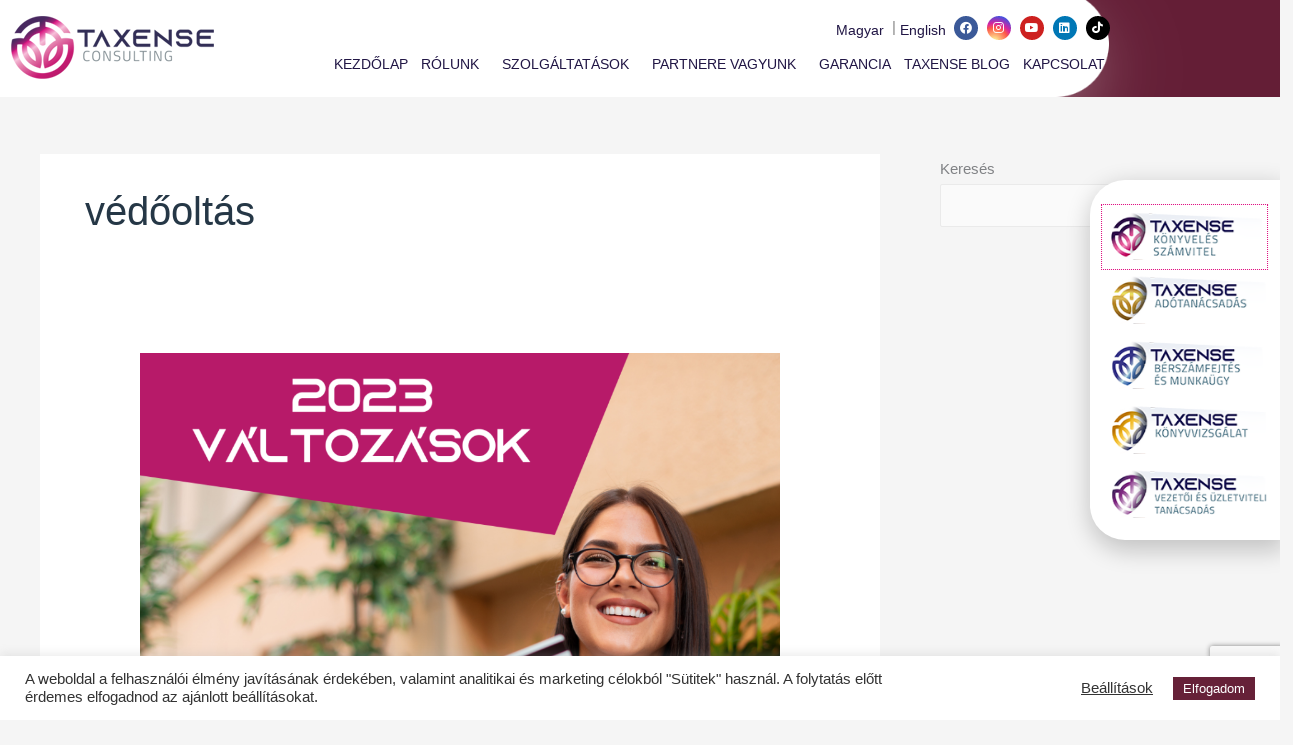

--- FILE ---
content_type: text/html; charset=utf-8
request_url: https://www.google.com/recaptcha/api2/anchor?ar=1&k=6Lff6_YqAAAAANRPQmik4lIFa3_J--ITu09sZVXK&co=aHR0cHM6Ly90YXhlbnNlLmh1OjQ0Mw..&hl=en&v=PoyoqOPhxBO7pBk68S4YbpHZ&size=invisible&anchor-ms=20000&execute-ms=30000&cb=xk949bvot7mk
body_size: 48600
content:
<!DOCTYPE HTML><html dir="ltr" lang="en"><head><meta http-equiv="Content-Type" content="text/html; charset=UTF-8">
<meta http-equiv="X-UA-Compatible" content="IE=edge">
<title>reCAPTCHA</title>
<style type="text/css">
/* cyrillic-ext */
@font-face {
  font-family: 'Roboto';
  font-style: normal;
  font-weight: 400;
  font-stretch: 100%;
  src: url(//fonts.gstatic.com/s/roboto/v48/KFO7CnqEu92Fr1ME7kSn66aGLdTylUAMa3GUBHMdazTgWw.woff2) format('woff2');
  unicode-range: U+0460-052F, U+1C80-1C8A, U+20B4, U+2DE0-2DFF, U+A640-A69F, U+FE2E-FE2F;
}
/* cyrillic */
@font-face {
  font-family: 'Roboto';
  font-style: normal;
  font-weight: 400;
  font-stretch: 100%;
  src: url(//fonts.gstatic.com/s/roboto/v48/KFO7CnqEu92Fr1ME7kSn66aGLdTylUAMa3iUBHMdazTgWw.woff2) format('woff2');
  unicode-range: U+0301, U+0400-045F, U+0490-0491, U+04B0-04B1, U+2116;
}
/* greek-ext */
@font-face {
  font-family: 'Roboto';
  font-style: normal;
  font-weight: 400;
  font-stretch: 100%;
  src: url(//fonts.gstatic.com/s/roboto/v48/KFO7CnqEu92Fr1ME7kSn66aGLdTylUAMa3CUBHMdazTgWw.woff2) format('woff2');
  unicode-range: U+1F00-1FFF;
}
/* greek */
@font-face {
  font-family: 'Roboto';
  font-style: normal;
  font-weight: 400;
  font-stretch: 100%;
  src: url(//fonts.gstatic.com/s/roboto/v48/KFO7CnqEu92Fr1ME7kSn66aGLdTylUAMa3-UBHMdazTgWw.woff2) format('woff2');
  unicode-range: U+0370-0377, U+037A-037F, U+0384-038A, U+038C, U+038E-03A1, U+03A3-03FF;
}
/* math */
@font-face {
  font-family: 'Roboto';
  font-style: normal;
  font-weight: 400;
  font-stretch: 100%;
  src: url(//fonts.gstatic.com/s/roboto/v48/KFO7CnqEu92Fr1ME7kSn66aGLdTylUAMawCUBHMdazTgWw.woff2) format('woff2');
  unicode-range: U+0302-0303, U+0305, U+0307-0308, U+0310, U+0312, U+0315, U+031A, U+0326-0327, U+032C, U+032F-0330, U+0332-0333, U+0338, U+033A, U+0346, U+034D, U+0391-03A1, U+03A3-03A9, U+03B1-03C9, U+03D1, U+03D5-03D6, U+03F0-03F1, U+03F4-03F5, U+2016-2017, U+2034-2038, U+203C, U+2040, U+2043, U+2047, U+2050, U+2057, U+205F, U+2070-2071, U+2074-208E, U+2090-209C, U+20D0-20DC, U+20E1, U+20E5-20EF, U+2100-2112, U+2114-2115, U+2117-2121, U+2123-214F, U+2190, U+2192, U+2194-21AE, U+21B0-21E5, U+21F1-21F2, U+21F4-2211, U+2213-2214, U+2216-22FF, U+2308-230B, U+2310, U+2319, U+231C-2321, U+2336-237A, U+237C, U+2395, U+239B-23B7, U+23D0, U+23DC-23E1, U+2474-2475, U+25AF, U+25B3, U+25B7, U+25BD, U+25C1, U+25CA, U+25CC, U+25FB, U+266D-266F, U+27C0-27FF, U+2900-2AFF, U+2B0E-2B11, U+2B30-2B4C, U+2BFE, U+3030, U+FF5B, U+FF5D, U+1D400-1D7FF, U+1EE00-1EEFF;
}
/* symbols */
@font-face {
  font-family: 'Roboto';
  font-style: normal;
  font-weight: 400;
  font-stretch: 100%;
  src: url(//fonts.gstatic.com/s/roboto/v48/KFO7CnqEu92Fr1ME7kSn66aGLdTylUAMaxKUBHMdazTgWw.woff2) format('woff2');
  unicode-range: U+0001-000C, U+000E-001F, U+007F-009F, U+20DD-20E0, U+20E2-20E4, U+2150-218F, U+2190, U+2192, U+2194-2199, U+21AF, U+21E6-21F0, U+21F3, U+2218-2219, U+2299, U+22C4-22C6, U+2300-243F, U+2440-244A, U+2460-24FF, U+25A0-27BF, U+2800-28FF, U+2921-2922, U+2981, U+29BF, U+29EB, U+2B00-2BFF, U+4DC0-4DFF, U+FFF9-FFFB, U+10140-1018E, U+10190-1019C, U+101A0, U+101D0-101FD, U+102E0-102FB, U+10E60-10E7E, U+1D2C0-1D2D3, U+1D2E0-1D37F, U+1F000-1F0FF, U+1F100-1F1AD, U+1F1E6-1F1FF, U+1F30D-1F30F, U+1F315, U+1F31C, U+1F31E, U+1F320-1F32C, U+1F336, U+1F378, U+1F37D, U+1F382, U+1F393-1F39F, U+1F3A7-1F3A8, U+1F3AC-1F3AF, U+1F3C2, U+1F3C4-1F3C6, U+1F3CA-1F3CE, U+1F3D4-1F3E0, U+1F3ED, U+1F3F1-1F3F3, U+1F3F5-1F3F7, U+1F408, U+1F415, U+1F41F, U+1F426, U+1F43F, U+1F441-1F442, U+1F444, U+1F446-1F449, U+1F44C-1F44E, U+1F453, U+1F46A, U+1F47D, U+1F4A3, U+1F4B0, U+1F4B3, U+1F4B9, U+1F4BB, U+1F4BF, U+1F4C8-1F4CB, U+1F4D6, U+1F4DA, U+1F4DF, U+1F4E3-1F4E6, U+1F4EA-1F4ED, U+1F4F7, U+1F4F9-1F4FB, U+1F4FD-1F4FE, U+1F503, U+1F507-1F50B, U+1F50D, U+1F512-1F513, U+1F53E-1F54A, U+1F54F-1F5FA, U+1F610, U+1F650-1F67F, U+1F687, U+1F68D, U+1F691, U+1F694, U+1F698, U+1F6AD, U+1F6B2, U+1F6B9-1F6BA, U+1F6BC, U+1F6C6-1F6CF, U+1F6D3-1F6D7, U+1F6E0-1F6EA, U+1F6F0-1F6F3, U+1F6F7-1F6FC, U+1F700-1F7FF, U+1F800-1F80B, U+1F810-1F847, U+1F850-1F859, U+1F860-1F887, U+1F890-1F8AD, U+1F8B0-1F8BB, U+1F8C0-1F8C1, U+1F900-1F90B, U+1F93B, U+1F946, U+1F984, U+1F996, U+1F9E9, U+1FA00-1FA6F, U+1FA70-1FA7C, U+1FA80-1FA89, U+1FA8F-1FAC6, U+1FACE-1FADC, U+1FADF-1FAE9, U+1FAF0-1FAF8, U+1FB00-1FBFF;
}
/* vietnamese */
@font-face {
  font-family: 'Roboto';
  font-style: normal;
  font-weight: 400;
  font-stretch: 100%;
  src: url(//fonts.gstatic.com/s/roboto/v48/KFO7CnqEu92Fr1ME7kSn66aGLdTylUAMa3OUBHMdazTgWw.woff2) format('woff2');
  unicode-range: U+0102-0103, U+0110-0111, U+0128-0129, U+0168-0169, U+01A0-01A1, U+01AF-01B0, U+0300-0301, U+0303-0304, U+0308-0309, U+0323, U+0329, U+1EA0-1EF9, U+20AB;
}
/* latin-ext */
@font-face {
  font-family: 'Roboto';
  font-style: normal;
  font-weight: 400;
  font-stretch: 100%;
  src: url(//fonts.gstatic.com/s/roboto/v48/KFO7CnqEu92Fr1ME7kSn66aGLdTylUAMa3KUBHMdazTgWw.woff2) format('woff2');
  unicode-range: U+0100-02BA, U+02BD-02C5, U+02C7-02CC, U+02CE-02D7, U+02DD-02FF, U+0304, U+0308, U+0329, U+1D00-1DBF, U+1E00-1E9F, U+1EF2-1EFF, U+2020, U+20A0-20AB, U+20AD-20C0, U+2113, U+2C60-2C7F, U+A720-A7FF;
}
/* latin */
@font-face {
  font-family: 'Roboto';
  font-style: normal;
  font-weight: 400;
  font-stretch: 100%;
  src: url(//fonts.gstatic.com/s/roboto/v48/KFO7CnqEu92Fr1ME7kSn66aGLdTylUAMa3yUBHMdazQ.woff2) format('woff2');
  unicode-range: U+0000-00FF, U+0131, U+0152-0153, U+02BB-02BC, U+02C6, U+02DA, U+02DC, U+0304, U+0308, U+0329, U+2000-206F, U+20AC, U+2122, U+2191, U+2193, U+2212, U+2215, U+FEFF, U+FFFD;
}
/* cyrillic-ext */
@font-face {
  font-family: 'Roboto';
  font-style: normal;
  font-weight: 500;
  font-stretch: 100%;
  src: url(//fonts.gstatic.com/s/roboto/v48/KFO7CnqEu92Fr1ME7kSn66aGLdTylUAMa3GUBHMdazTgWw.woff2) format('woff2');
  unicode-range: U+0460-052F, U+1C80-1C8A, U+20B4, U+2DE0-2DFF, U+A640-A69F, U+FE2E-FE2F;
}
/* cyrillic */
@font-face {
  font-family: 'Roboto';
  font-style: normal;
  font-weight: 500;
  font-stretch: 100%;
  src: url(//fonts.gstatic.com/s/roboto/v48/KFO7CnqEu92Fr1ME7kSn66aGLdTylUAMa3iUBHMdazTgWw.woff2) format('woff2');
  unicode-range: U+0301, U+0400-045F, U+0490-0491, U+04B0-04B1, U+2116;
}
/* greek-ext */
@font-face {
  font-family: 'Roboto';
  font-style: normal;
  font-weight: 500;
  font-stretch: 100%;
  src: url(//fonts.gstatic.com/s/roboto/v48/KFO7CnqEu92Fr1ME7kSn66aGLdTylUAMa3CUBHMdazTgWw.woff2) format('woff2');
  unicode-range: U+1F00-1FFF;
}
/* greek */
@font-face {
  font-family: 'Roboto';
  font-style: normal;
  font-weight: 500;
  font-stretch: 100%;
  src: url(//fonts.gstatic.com/s/roboto/v48/KFO7CnqEu92Fr1ME7kSn66aGLdTylUAMa3-UBHMdazTgWw.woff2) format('woff2');
  unicode-range: U+0370-0377, U+037A-037F, U+0384-038A, U+038C, U+038E-03A1, U+03A3-03FF;
}
/* math */
@font-face {
  font-family: 'Roboto';
  font-style: normal;
  font-weight: 500;
  font-stretch: 100%;
  src: url(//fonts.gstatic.com/s/roboto/v48/KFO7CnqEu92Fr1ME7kSn66aGLdTylUAMawCUBHMdazTgWw.woff2) format('woff2');
  unicode-range: U+0302-0303, U+0305, U+0307-0308, U+0310, U+0312, U+0315, U+031A, U+0326-0327, U+032C, U+032F-0330, U+0332-0333, U+0338, U+033A, U+0346, U+034D, U+0391-03A1, U+03A3-03A9, U+03B1-03C9, U+03D1, U+03D5-03D6, U+03F0-03F1, U+03F4-03F5, U+2016-2017, U+2034-2038, U+203C, U+2040, U+2043, U+2047, U+2050, U+2057, U+205F, U+2070-2071, U+2074-208E, U+2090-209C, U+20D0-20DC, U+20E1, U+20E5-20EF, U+2100-2112, U+2114-2115, U+2117-2121, U+2123-214F, U+2190, U+2192, U+2194-21AE, U+21B0-21E5, U+21F1-21F2, U+21F4-2211, U+2213-2214, U+2216-22FF, U+2308-230B, U+2310, U+2319, U+231C-2321, U+2336-237A, U+237C, U+2395, U+239B-23B7, U+23D0, U+23DC-23E1, U+2474-2475, U+25AF, U+25B3, U+25B7, U+25BD, U+25C1, U+25CA, U+25CC, U+25FB, U+266D-266F, U+27C0-27FF, U+2900-2AFF, U+2B0E-2B11, U+2B30-2B4C, U+2BFE, U+3030, U+FF5B, U+FF5D, U+1D400-1D7FF, U+1EE00-1EEFF;
}
/* symbols */
@font-face {
  font-family: 'Roboto';
  font-style: normal;
  font-weight: 500;
  font-stretch: 100%;
  src: url(//fonts.gstatic.com/s/roboto/v48/KFO7CnqEu92Fr1ME7kSn66aGLdTylUAMaxKUBHMdazTgWw.woff2) format('woff2');
  unicode-range: U+0001-000C, U+000E-001F, U+007F-009F, U+20DD-20E0, U+20E2-20E4, U+2150-218F, U+2190, U+2192, U+2194-2199, U+21AF, U+21E6-21F0, U+21F3, U+2218-2219, U+2299, U+22C4-22C6, U+2300-243F, U+2440-244A, U+2460-24FF, U+25A0-27BF, U+2800-28FF, U+2921-2922, U+2981, U+29BF, U+29EB, U+2B00-2BFF, U+4DC0-4DFF, U+FFF9-FFFB, U+10140-1018E, U+10190-1019C, U+101A0, U+101D0-101FD, U+102E0-102FB, U+10E60-10E7E, U+1D2C0-1D2D3, U+1D2E0-1D37F, U+1F000-1F0FF, U+1F100-1F1AD, U+1F1E6-1F1FF, U+1F30D-1F30F, U+1F315, U+1F31C, U+1F31E, U+1F320-1F32C, U+1F336, U+1F378, U+1F37D, U+1F382, U+1F393-1F39F, U+1F3A7-1F3A8, U+1F3AC-1F3AF, U+1F3C2, U+1F3C4-1F3C6, U+1F3CA-1F3CE, U+1F3D4-1F3E0, U+1F3ED, U+1F3F1-1F3F3, U+1F3F5-1F3F7, U+1F408, U+1F415, U+1F41F, U+1F426, U+1F43F, U+1F441-1F442, U+1F444, U+1F446-1F449, U+1F44C-1F44E, U+1F453, U+1F46A, U+1F47D, U+1F4A3, U+1F4B0, U+1F4B3, U+1F4B9, U+1F4BB, U+1F4BF, U+1F4C8-1F4CB, U+1F4D6, U+1F4DA, U+1F4DF, U+1F4E3-1F4E6, U+1F4EA-1F4ED, U+1F4F7, U+1F4F9-1F4FB, U+1F4FD-1F4FE, U+1F503, U+1F507-1F50B, U+1F50D, U+1F512-1F513, U+1F53E-1F54A, U+1F54F-1F5FA, U+1F610, U+1F650-1F67F, U+1F687, U+1F68D, U+1F691, U+1F694, U+1F698, U+1F6AD, U+1F6B2, U+1F6B9-1F6BA, U+1F6BC, U+1F6C6-1F6CF, U+1F6D3-1F6D7, U+1F6E0-1F6EA, U+1F6F0-1F6F3, U+1F6F7-1F6FC, U+1F700-1F7FF, U+1F800-1F80B, U+1F810-1F847, U+1F850-1F859, U+1F860-1F887, U+1F890-1F8AD, U+1F8B0-1F8BB, U+1F8C0-1F8C1, U+1F900-1F90B, U+1F93B, U+1F946, U+1F984, U+1F996, U+1F9E9, U+1FA00-1FA6F, U+1FA70-1FA7C, U+1FA80-1FA89, U+1FA8F-1FAC6, U+1FACE-1FADC, U+1FADF-1FAE9, U+1FAF0-1FAF8, U+1FB00-1FBFF;
}
/* vietnamese */
@font-face {
  font-family: 'Roboto';
  font-style: normal;
  font-weight: 500;
  font-stretch: 100%;
  src: url(//fonts.gstatic.com/s/roboto/v48/KFO7CnqEu92Fr1ME7kSn66aGLdTylUAMa3OUBHMdazTgWw.woff2) format('woff2');
  unicode-range: U+0102-0103, U+0110-0111, U+0128-0129, U+0168-0169, U+01A0-01A1, U+01AF-01B0, U+0300-0301, U+0303-0304, U+0308-0309, U+0323, U+0329, U+1EA0-1EF9, U+20AB;
}
/* latin-ext */
@font-face {
  font-family: 'Roboto';
  font-style: normal;
  font-weight: 500;
  font-stretch: 100%;
  src: url(//fonts.gstatic.com/s/roboto/v48/KFO7CnqEu92Fr1ME7kSn66aGLdTylUAMa3KUBHMdazTgWw.woff2) format('woff2');
  unicode-range: U+0100-02BA, U+02BD-02C5, U+02C7-02CC, U+02CE-02D7, U+02DD-02FF, U+0304, U+0308, U+0329, U+1D00-1DBF, U+1E00-1E9F, U+1EF2-1EFF, U+2020, U+20A0-20AB, U+20AD-20C0, U+2113, U+2C60-2C7F, U+A720-A7FF;
}
/* latin */
@font-face {
  font-family: 'Roboto';
  font-style: normal;
  font-weight: 500;
  font-stretch: 100%;
  src: url(//fonts.gstatic.com/s/roboto/v48/KFO7CnqEu92Fr1ME7kSn66aGLdTylUAMa3yUBHMdazQ.woff2) format('woff2');
  unicode-range: U+0000-00FF, U+0131, U+0152-0153, U+02BB-02BC, U+02C6, U+02DA, U+02DC, U+0304, U+0308, U+0329, U+2000-206F, U+20AC, U+2122, U+2191, U+2193, U+2212, U+2215, U+FEFF, U+FFFD;
}
/* cyrillic-ext */
@font-face {
  font-family: 'Roboto';
  font-style: normal;
  font-weight: 900;
  font-stretch: 100%;
  src: url(//fonts.gstatic.com/s/roboto/v48/KFO7CnqEu92Fr1ME7kSn66aGLdTylUAMa3GUBHMdazTgWw.woff2) format('woff2');
  unicode-range: U+0460-052F, U+1C80-1C8A, U+20B4, U+2DE0-2DFF, U+A640-A69F, U+FE2E-FE2F;
}
/* cyrillic */
@font-face {
  font-family: 'Roboto';
  font-style: normal;
  font-weight: 900;
  font-stretch: 100%;
  src: url(//fonts.gstatic.com/s/roboto/v48/KFO7CnqEu92Fr1ME7kSn66aGLdTylUAMa3iUBHMdazTgWw.woff2) format('woff2');
  unicode-range: U+0301, U+0400-045F, U+0490-0491, U+04B0-04B1, U+2116;
}
/* greek-ext */
@font-face {
  font-family: 'Roboto';
  font-style: normal;
  font-weight: 900;
  font-stretch: 100%;
  src: url(//fonts.gstatic.com/s/roboto/v48/KFO7CnqEu92Fr1ME7kSn66aGLdTylUAMa3CUBHMdazTgWw.woff2) format('woff2');
  unicode-range: U+1F00-1FFF;
}
/* greek */
@font-face {
  font-family: 'Roboto';
  font-style: normal;
  font-weight: 900;
  font-stretch: 100%;
  src: url(//fonts.gstatic.com/s/roboto/v48/KFO7CnqEu92Fr1ME7kSn66aGLdTylUAMa3-UBHMdazTgWw.woff2) format('woff2');
  unicode-range: U+0370-0377, U+037A-037F, U+0384-038A, U+038C, U+038E-03A1, U+03A3-03FF;
}
/* math */
@font-face {
  font-family: 'Roboto';
  font-style: normal;
  font-weight: 900;
  font-stretch: 100%;
  src: url(//fonts.gstatic.com/s/roboto/v48/KFO7CnqEu92Fr1ME7kSn66aGLdTylUAMawCUBHMdazTgWw.woff2) format('woff2');
  unicode-range: U+0302-0303, U+0305, U+0307-0308, U+0310, U+0312, U+0315, U+031A, U+0326-0327, U+032C, U+032F-0330, U+0332-0333, U+0338, U+033A, U+0346, U+034D, U+0391-03A1, U+03A3-03A9, U+03B1-03C9, U+03D1, U+03D5-03D6, U+03F0-03F1, U+03F4-03F5, U+2016-2017, U+2034-2038, U+203C, U+2040, U+2043, U+2047, U+2050, U+2057, U+205F, U+2070-2071, U+2074-208E, U+2090-209C, U+20D0-20DC, U+20E1, U+20E5-20EF, U+2100-2112, U+2114-2115, U+2117-2121, U+2123-214F, U+2190, U+2192, U+2194-21AE, U+21B0-21E5, U+21F1-21F2, U+21F4-2211, U+2213-2214, U+2216-22FF, U+2308-230B, U+2310, U+2319, U+231C-2321, U+2336-237A, U+237C, U+2395, U+239B-23B7, U+23D0, U+23DC-23E1, U+2474-2475, U+25AF, U+25B3, U+25B7, U+25BD, U+25C1, U+25CA, U+25CC, U+25FB, U+266D-266F, U+27C0-27FF, U+2900-2AFF, U+2B0E-2B11, U+2B30-2B4C, U+2BFE, U+3030, U+FF5B, U+FF5D, U+1D400-1D7FF, U+1EE00-1EEFF;
}
/* symbols */
@font-face {
  font-family: 'Roboto';
  font-style: normal;
  font-weight: 900;
  font-stretch: 100%;
  src: url(//fonts.gstatic.com/s/roboto/v48/KFO7CnqEu92Fr1ME7kSn66aGLdTylUAMaxKUBHMdazTgWw.woff2) format('woff2');
  unicode-range: U+0001-000C, U+000E-001F, U+007F-009F, U+20DD-20E0, U+20E2-20E4, U+2150-218F, U+2190, U+2192, U+2194-2199, U+21AF, U+21E6-21F0, U+21F3, U+2218-2219, U+2299, U+22C4-22C6, U+2300-243F, U+2440-244A, U+2460-24FF, U+25A0-27BF, U+2800-28FF, U+2921-2922, U+2981, U+29BF, U+29EB, U+2B00-2BFF, U+4DC0-4DFF, U+FFF9-FFFB, U+10140-1018E, U+10190-1019C, U+101A0, U+101D0-101FD, U+102E0-102FB, U+10E60-10E7E, U+1D2C0-1D2D3, U+1D2E0-1D37F, U+1F000-1F0FF, U+1F100-1F1AD, U+1F1E6-1F1FF, U+1F30D-1F30F, U+1F315, U+1F31C, U+1F31E, U+1F320-1F32C, U+1F336, U+1F378, U+1F37D, U+1F382, U+1F393-1F39F, U+1F3A7-1F3A8, U+1F3AC-1F3AF, U+1F3C2, U+1F3C4-1F3C6, U+1F3CA-1F3CE, U+1F3D4-1F3E0, U+1F3ED, U+1F3F1-1F3F3, U+1F3F5-1F3F7, U+1F408, U+1F415, U+1F41F, U+1F426, U+1F43F, U+1F441-1F442, U+1F444, U+1F446-1F449, U+1F44C-1F44E, U+1F453, U+1F46A, U+1F47D, U+1F4A3, U+1F4B0, U+1F4B3, U+1F4B9, U+1F4BB, U+1F4BF, U+1F4C8-1F4CB, U+1F4D6, U+1F4DA, U+1F4DF, U+1F4E3-1F4E6, U+1F4EA-1F4ED, U+1F4F7, U+1F4F9-1F4FB, U+1F4FD-1F4FE, U+1F503, U+1F507-1F50B, U+1F50D, U+1F512-1F513, U+1F53E-1F54A, U+1F54F-1F5FA, U+1F610, U+1F650-1F67F, U+1F687, U+1F68D, U+1F691, U+1F694, U+1F698, U+1F6AD, U+1F6B2, U+1F6B9-1F6BA, U+1F6BC, U+1F6C6-1F6CF, U+1F6D3-1F6D7, U+1F6E0-1F6EA, U+1F6F0-1F6F3, U+1F6F7-1F6FC, U+1F700-1F7FF, U+1F800-1F80B, U+1F810-1F847, U+1F850-1F859, U+1F860-1F887, U+1F890-1F8AD, U+1F8B0-1F8BB, U+1F8C0-1F8C1, U+1F900-1F90B, U+1F93B, U+1F946, U+1F984, U+1F996, U+1F9E9, U+1FA00-1FA6F, U+1FA70-1FA7C, U+1FA80-1FA89, U+1FA8F-1FAC6, U+1FACE-1FADC, U+1FADF-1FAE9, U+1FAF0-1FAF8, U+1FB00-1FBFF;
}
/* vietnamese */
@font-face {
  font-family: 'Roboto';
  font-style: normal;
  font-weight: 900;
  font-stretch: 100%;
  src: url(//fonts.gstatic.com/s/roboto/v48/KFO7CnqEu92Fr1ME7kSn66aGLdTylUAMa3OUBHMdazTgWw.woff2) format('woff2');
  unicode-range: U+0102-0103, U+0110-0111, U+0128-0129, U+0168-0169, U+01A0-01A1, U+01AF-01B0, U+0300-0301, U+0303-0304, U+0308-0309, U+0323, U+0329, U+1EA0-1EF9, U+20AB;
}
/* latin-ext */
@font-face {
  font-family: 'Roboto';
  font-style: normal;
  font-weight: 900;
  font-stretch: 100%;
  src: url(//fonts.gstatic.com/s/roboto/v48/KFO7CnqEu92Fr1ME7kSn66aGLdTylUAMa3KUBHMdazTgWw.woff2) format('woff2');
  unicode-range: U+0100-02BA, U+02BD-02C5, U+02C7-02CC, U+02CE-02D7, U+02DD-02FF, U+0304, U+0308, U+0329, U+1D00-1DBF, U+1E00-1E9F, U+1EF2-1EFF, U+2020, U+20A0-20AB, U+20AD-20C0, U+2113, U+2C60-2C7F, U+A720-A7FF;
}
/* latin */
@font-face {
  font-family: 'Roboto';
  font-style: normal;
  font-weight: 900;
  font-stretch: 100%;
  src: url(//fonts.gstatic.com/s/roboto/v48/KFO7CnqEu92Fr1ME7kSn66aGLdTylUAMa3yUBHMdazQ.woff2) format('woff2');
  unicode-range: U+0000-00FF, U+0131, U+0152-0153, U+02BB-02BC, U+02C6, U+02DA, U+02DC, U+0304, U+0308, U+0329, U+2000-206F, U+20AC, U+2122, U+2191, U+2193, U+2212, U+2215, U+FEFF, U+FFFD;
}

</style>
<link rel="stylesheet" type="text/css" href="https://www.gstatic.com/recaptcha/releases/PoyoqOPhxBO7pBk68S4YbpHZ/styles__ltr.css">
<script nonce="F_bMJJUWLiDWmi6H_CT3tA" type="text/javascript">window['__recaptcha_api'] = 'https://www.google.com/recaptcha/api2/';</script>
<script type="text/javascript" src="https://www.gstatic.com/recaptcha/releases/PoyoqOPhxBO7pBk68S4YbpHZ/recaptcha__en.js" nonce="F_bMJJUWLiDWmi6H_CT3tA">
      
    </script></head>
<body><div id="rc-anchor-alert" class="rc-anchor-alert"></div>
<input type="hidden" id="recaptcha-token" value="[base64]">
<script type="text/javascript" nonce="F_bMJJUWLiDWmi6H_CT3tA">
      recaptcha.anchor.Main.init("[\x22ainput\x22,[\x22bgdata\x22,\x22\x22,\[base64]/[base64]/[base64]/[base64]/[base64]/[base64]/KGcoTywyNTMsTy5PKSxVRyhPLEMpKTpnKE8sMjUzLEMpLE8pKSxsKSksTykpfSxieT1mdW5jdGlvbihDLE8sdSxsKXtmb3IobD0odT1SKEMpLDApO08+MDtPLS0pbD1sPDw4fFooQyk7ZyhDLHUsbCl9LFVHPWZ1bmN0aW9uKEMsTyl7Qy5pLmxlbmd0aD4xMDQ/[base64]/[base64]/[base64]/[base64]/[base64]/[base64]/[base64]\\u003d\x22,\[base64]\x22,\x22bFdqTV7ChlDCjhjCocKfwoLDi8ORO8OrZcOHwokHJcKvwpBLw7ZBwoBOwpt0O8Ozw7/CpiHClMK7f3cXHsKLwpbDtCd5woNgR8KnAsOnTzLCgXRvLlPCugthw5YUcMKwE8KDw4LDp23ClTfDkMK7ecOEwpTCpW/CoHjCsEPClB5aKsKUwrHCnCUlwq9fw6zCuWNADU4eBA0iwqjDozbDo8OJSh7CscOQWBd2wpY9wqNUwrtgwr3DikIJw7LDpjXCn8OvGVXCsC4ewpzClDgeKUTCrBwUcMOEVXLCgHEVw77DqsKkwpUNdVbCsXcLM8KTBcOvwoTDvBrCuFDDtcOMRMKcw7fCi8O7w7VMGx/[base64]/ClAfDmlpfw4pRI8KJw4fDn8OSw6l5WMOnw6fCg0LCnlcuQ2QUw5tnAlLCrsK9w7FCMihIXVsdwpt6w4wAAcKQDC9VwrcSw7tifTrDvMOxwqx/w4TDjmNkXsOrQFd/[base64]/[base64]/CuMOnbMK4wrbDh8OXw57Cpx3DkMObwr4cC8OGAHMjHcO+AHPDrlEAQ8OzDcKrwptkP8OKwp3CgiBzCGEpw70HwrXCjsOywr/Co8KEezVSE8KAw5sdwq3Co3VATMKlwrTCu8OBLzMLNMK8w6xWwq/Cu8K/ChnClmzCjsKaw58qw4zDvcKsdsKsFT3DncO9FGjCucO4wpfDoMKWwpMewobCqsKyfMKbfMKfQ1HDq8OrXsKtwr8Nfixuw5rDmcOXLHpmPsOzw5g+wqLDvMOHNMO2w4AOw5o9YFdaw7x/w4ZOEWNew5gkwrrCjsKFwrnCjMO7VGvDklbDl8O6w6UQw4B+wqwrw6whw7h3w6jDu8OWYsKMXcOsLUofwqTDjMKxw5PCiMOLw6d0w6nCjMO5ZT0IL8KQY8OaK381wrrCicOcAsORVAoIw7XCp2nClmlcPsO2CyRzwrbCjcKpw4vDrWZzwrQpwqjDjkrCm3/Ct8KWwqTCjS9pYMKYwqTCtSDCkwYFwrFYwq/DrsO/Njpbw7YxwprDhMOuw6dmCkLDtMOrLMOJMMOKJkQBSwkDRsOsw7UXVALCi8K2HcKOZ8Kyw6bCi8OWwq1rB8KSEMK/AGdLacKFZcKfXMKMw48ZC8KgwrDCucOZYjHClmzDhsKvScK5wqIWwrXDj8OawrvDvsK8D0nCucOtG1TCh8Kuw5rChMOHS3zCpsOwd8KjwotwwpTCn8K8Ej7DuUolbMKnwovDuzLCtmBfW2/Dr8ONZ0nCvnjCgMOUCzBhK2LDo0DCiMKeZ0vDjlbDq8O2a8Oaw4RIwqzDi8OPwq15w7fDrT9Ywq7CpEzCixrDucOnw4IFbzPCjsKbw4fCigrDrcKhOMOkwpkKAsOwGHPCp8KNwpPDtUrCg0RkwoZQEnljUU46wrY/[base64]/[base64]/wrDCucKyfMOywo3ChMKww7PDtWIbw7PCmAPDlSjChCN9w6Miw6/DkcO4wrPDr8OnT8Khw6LDm8Okwr3DoX5ZaBnCrsKgRMOUw51vdH5/w4VDEFPDgcOHw67Ch8OJN0HCvB3DoW/[base64]/CmsOTCFQ6UG9kDcOSesOPKMOuFsO3UyxDKT9rwrc4PMKdPsKGbMO4w4nDr8Orw6V2wr7CvxUlw7A2w57Ci8KlaMKPCVsXwq7CgDI8VU4bYCJ6w6sedcOlw6HDqj3Ci0/[base64]/DmHLCnmoaOMKbSVHDgcKKdCHCrTzDpsK5KcO+wqZdAS3CqRDDuDdJw6TDlFzDisOOwpcTDDR5bDpqECE2NMOlw7UmSUjDj8KPw7fDsMOUwqjDuHvDrMKNw43CvcOCw78uQ23Doy0VwpbDmsOwBsK/w6LDrD/Dm285w5NSwpBqYcK+wqzCo8OmYw1DHDvDjThawo/DrMKFw5MnWkfDiBMkw6JOGMO6w4HCiTJDw4NySsOVwpU+wpkMeS1Bw4wxFR5FIzXCjcOxw4YmwojCtWRfW8KXTcKCw6NNLR/[base64]/DqsKwBcKAwrjDmXxlVG7CrsOcw6Bqw40ewr4bwrPCkBEMWzxpBVhAXMKkUsOdXcKRw5jClMKNTsKBwopowoMkw4MmOy3CjD4mSC3CthrCk8KNw5jCli5QesOXwrrCpcK4TcK0w63Cmm87w6XCr2AXwp45McK/DX3CrnkUb8O7IMOIH8Kww6gUwrgKcsOpw6rCssOTTlbDrcK7w6PCsMK9w5dawoEnchc3w7zDo2opHMK5R8K7QMOywqMnWSPCi2ZVH3t3wrvCkMKsw5AzT8K3DgVGLipgfMKffAw8fMOQZsOxMlcwQsOkw6LCrMKpwp/[base64]/DrnjCizXCv8Omw6/DgcOZdcKEwqQ7wr7Ct8OywqxPwp/DugrCuxLDlEA9wobCojPCnhZiC8KtbcOdw7xbw5fDhMOATsK/[base64]/DpcKKL8K5KsOWY8KVwpjCgUDDqsKZw5pVw6l5wo7CqyXCpQ0TG8O1wqXCnsKJwpQdXcOpwrrCksOcNxbDnBnDngrDpHlTWEjDucOFwqMRDFvDnElXEVg4wq9lw7DCsywoMMO4w5wgasOgODsowqEaQcK/w5gowod4PlxAbMOuwptuZwTDmsKyFcKYw4kVC8OuwqtWLVrDiUTDjDzDrDHCgEtmw6hyWMKMwrJnw5pwZxjDjcOZAsOPw6vDs3rCiCVyw5rDglXDk3rCj8OQw67CiRQebnPDucOowrp/wpJkPcKcNG/Cs8KAwqvDtTknKEzDtsOHw5tYFHnCj8OqwqBTw7DDvcOLf2deH8K8w4hUw6vDpsOSHcKhw5jCksKXw75Gf1lKwobCjWzCosKowrXDpcKPJsOTwo3Ckmpsw4LCg3YEw53CsUItwqMpwoXDmjsUwoomw5/[base64]/[base64]/CsDfDuQ/Dn8KxPVnCr8KLJzHDvcOGCDlYCRwuWW1qDBXDpy9Jw6xkwqsxTcOSU8K7w5fDtzxRbsOqVD/DrMK9wpHDnMKow5HChMKtwo7DrATDtcO6L8KFwqUXw5zChU/Ci0fCvmxdw7xpZcKmGmjDo8Oyw5ZPdsO4E0rCu1Iow6XDmMKdfcKVwoIzAsOGwroATcO6wrRhE8KbGsK6eS5qw5HDgH/[base64]/[base64]/DjsKRfRQNwq94w7kjw5PCkgxvw6bCosOiwoM6AsO+wrHDuUUyw55VFR/CrFUQw7lLFRhcRirDuypWOUAUw6RJw6oWwqHCjMO/[base64]/V8KSw7rCpy5jScORwrY0dMK1wqxlBcO8wpfCljHCkcOWEcOQKlzDlTUWw6rDvl7Ds2UJw4l8TixddDgNw7lvYDlYw4jDmyV+FMO0ZsK/Ly9QFhzDh8K+w7kRw4LDjFoAw7zCmxZwS8KlbsKVN0jCjFTCosKEQMObwp/Dm8O0OcKXccK3CTsjw4h8wqTDlj9PcsOmwo8ywozCrcKZEivDlMOFwrdnMiTCoSJ/wq7DtHvDq8ORJMOXdMOxcsOkIhnDsEMtMcKYbsKHwpLDolJ7HMO9wrpOOjjCucKfwqrDmMO2G1NDw5nCol3DuEAOw7Z3wohewrPCtE4vwp8Fw7FUw5jCi8OXwrQHGlF/ZX92JXnCumTCkMOFwq5hw5xICsOewoxNbRZjw7IGw7jDtMKuwpRIHyLDocK3B8O0bMKsw4PCq8O3BF3DrCMvPMK6YMObw5HCp3gzKhsqB8O1VsKiC8OZwpZowqzClsKcLzrCu8OQwq5nwqk4w7bCp2sQw7g/ZBoxw5nDg0goIlQGw7/DhV0YZFDDpsOVSRnDj8Orwo4Kw7YRf8O/ZyZHZcORLFl9wrBYwpEEw5vDpsOvwrcGMR54wqFINMORw4LCk21mdxlPw7c3EnfCtsKxwrRFwrYkwr/[base64]/NzMsw4TCqxJ+wr9qIcKgSsKOwq/CqCTCscOCJ8O7w7QZVEXDrsKbw71Pw7xHw7jClMKLZcKPQhNbacKlw6TCmsO8wrcccsKLwr/ClcKwTH9Ha8Ovw4QawqF8WMOmw5Rew5A0XsKWw6YNwpdqDsOFwq85w5LDvDfDqHjCk8KBw5cyw6HDvyXDjlRWQ8KSw5Bqwp/CjMKCw4fDh0nDiMKIw61RWBHCgcOtw6bCmF/DvcKrwrLDiTXCjsK3PsOeIW4QM0bDkVzCm8KBdMKLMsK5PW00T3tkw4AvwqbCicKSNsKyLcKLw6d8fRR7wpFXEj/DiyReUVnCjh3CqMKpwqPDh8OQw7dyKEDDtMK0w4/[base64]/ChsOWw6LDpsKoZXVbbEkxfcKYw6vCtMKAw4XDgE/DvG/CmcOHwpjCqgtLY8KtTcOAQmlnS8ODwq4Cwow2fyrDmsO6TWdSG8K5wrnChylhw69tGX4/TlHCs3rCrcKmw4bDr8OJIwjDl8KPw7XDpsKuPgcbNVvCm8OAc3/Cji0Ow6lzw4gCSlXCqcKdw5hUQzBUHsO4woNBLMKhwplHbFsmG3fDpwQzX8Opw7ZDwoTCsSTCv8OZwrd2EcK5YGNUCFA4wr3Dk8ORR8Ouw7nDgThOUG3ChHIDwp9zw6nClG9bSCdswofCsnw3XUcRJMOVJsO/[base64]/w5LDjcOgw7rDhMK2w7XCrcK6wpFjw6ZtMsOOTMOEw6x4wr/ClwNucXwyAcO6AxJwZMKREX3DtCInXAgfwqHDhsK9w47CrMKiNcOuQsKPJmVow5Ylw63ChwphRMKMQHfDvljCusKpEVLCrcKlBMOxRlxidsOQfsOiFlbChQ1rwrduw5ArYMK/w6zDm8KXw5/Cr8ODw7Mvwo1Iw6HChljCv8ONwpfCtj7DoMK1wpEDesKuNzrCjsOQCMKMbsKPwo/[base64]/[base64]/[base64]/VD/ChXbDlinChsKPUF3DlMKseMKbw6xDTkgQVgHDrcOjei3CkGcXIBN8A03Cs03DjcK2AMOTdsKKSVfDuS/CkhfDpFIFwogRXcOUZMO5wq/CjGtETlDCj8KBLTd1w6h2woMiw5tjcCwAw6p5Nl3CoSXCgxpPwpTCm8OUwpgDw53DqsOiQlYvVcKSbsOmw7xfYcK5wodrA2Jnw6fCnWhnXsOIAsOkI8ORwqNRWMOxw6bDv3sLFQVRV8O6H8K3w7gOMhTDrVI9CcOOwoHDjhnDuyNnwqPDvwXCkMK/w4LDgBMVdH9QGMOywqIKD8Kkwq3DqsK4wr/DvBoaw7pYXn4tNMOjw5XCiXETOcKUw6DClRpITHvDlRIISsOfLcKKVDnDrsOxbMKYwrw7wpjDtRnDmg1+EAhEDHXCt8KtGG3Di8OlCcKBNDh2PcKAw4RXbMKsw7N+w5HCljLCh8K/VT7ChSbDmQXDmsOsw5YuUsKSwqHDscO6CMOfw4jDncKUwqtGwq/DssOqJzwuw6HDvkYydyTCv8ODO8OZKSoLW8KqTcK9TFgrw4QILBHCkBbDl27Ch8KARcOiDcKWw5tQd1Zww6pZF8OLfAU7XxbCr8Ouw6AHSnlZwotqwpLDuR3Dh8OQw5nDlkwTbzU4SVc3w4hqwr91w5YYA8O/[base64]/DscOgasKhYcKHw7Ulw4HDlwXCj09yQcO1SsOVLxR6R8KEJ8ObwpIyHMOociDDp8Kmw4vDgMKwakrDrUwobcKrMVTDjMOWwpQbw7p8fgMlfcOnFcKPw57CjcO3w4XCq8Olw6nDlHLDisKGw55XQwzCrG3DosKxSMKVwr/[base64]/DjcOCOMOiTsOpwoN/J8K4ZMKLw7oQwqHDiRFHwqUfQcO7wp/Dh8O5ZcOfU8OSSSHCjMKuQ8Opw6lgw6NSOVIQd8K3wr7Co2vDr27DsxbDlcO1wrFJw7Fpw5/CnyFuEn4IwqRPdGvDsCsEEx/Chx3DsWxDFzYzKGnDoMO2CsOJW8Olw6PClmPCmsKZRsKZw6VLRcKmS2vCv8O9I0tCG8O9IHHCvMOAYTTCq8Krw5HDksKgGsO6M8OYcVdeR2rDm8K7ZUDCvsKuwrzCn8O2G33CuC0aVsK+BxnDpMOswrMCd8KKw7FhDMKHA8Kxw7bCpMKbwq/[base64]/Cg8KJE8ObwqpRaCMWIcOBw6nDuB/[base64]/wpfCjE7DikrCmQbChsKKw7UEwqwew4hYfG1TcxvCvVUrwqkuw41Sw4HDvnHDnS3DgMKhE09jw7HDu8OBw5fCrQXCr8OlccOGw4YZwpUpdA1fJcKew5fDncO3wqTChcKRNsOFMQjCmQJSwr3CtMO/PMKzwpF0w5pbPcOLw4RFSGPCssOcwopYCcK7KyPCocOzbzsGUHgZHF/CunldakbDt8OAV2VdWMOsDsKEw4XColLDlMOPw5QYw4PDhRnCosKwSl/Cg8OfXMKUD2HCmlDDmVVpw7hOw5F9wrXCu2bDnMKKc1bCjcOzOWPDoAHDk244w7LCmBgYwqs+w67CuWElwpYsesKLWcKuwqrDvBM6w5HCusOzVsKhwpdew74YwqXDuRUzHw7ComjCoMOww5XDi3PCt2w2OSodPsKUwplUw5rDrcKNwp/[base64]/[base64]/CscOiT8ONwpfDv8KywrnCsMKVFiU7OMKjBMKlNygoCV/[base64]/DglNbcQ00w7dUdgbDkwcgwo8oB8Ouw4nDiErCucONw6BqwrTDqMK6TcKtUVDCjMOiw4rCm8OtU8Ogw7rCnsKnw4Q/[base64]/ZDTCvxNlAcO6Xj3Ci8KJIBjDgsOUEcKvw694wp/[base64]/CuBUWUcKRwoXCqMKec8OAw6/CnB0JwpNDwrJ1MT/[base64]/DusO4bwZZYMOVw6fDicO/w5TCjkvDssObck3Dm8Kqw55Ow7zCmT3Co8KYJsOew4YlFV4WwpHCkydJaRnDlQE+VxERw6Mew53DnsOEw7IZEzslGgw5wpzDoUHCrmgaZcKWEgjDuMOsYyDCuUTCs8KYGkckUcK1woPDimYIw57CoMO/TsOMw4HDqMOqw5dWw5jDjMOxRDbDpBlswp3DmMKYw70MQirDscO2QcKfw60rG8O4w6XCicOqwp3CocKHHsKYwqrDhMKAfyU9YSRwFG0iwqw9Sj5rJX8yBcKxMsOHZ1XDh8OcUxc+w7/DlUXCv8KrRcO1AcO8wrvCkmYlEhNLw5BvQsKAw44JDMOcw57Ds1HCsTY/[base64]/[base64]/[base64]/w5Utw77CmcKPTsKnwrgJw5U6wotPWCXCvTluwrVVwo4uwrDDr8O/JcOJwrfDsxkPw4U6RMO3YlTCnBBIw4UFKF1yw5rCll50eMKacsOZX8KfEsKHQETCshDChsOeQMK6Dg7DsmrDvcKyPcOHw5VsTsK6DsKbw7XCqsOewqtMfcKRwo/[base64]/CjsOlNcK6TMOJw4VbJ8OFw75mdDRKNRfDsjN3OD5iw5FkQnkXWhU5MFtmw5AUw7xSwrEawqzDoxc+w4x+w4h/W8KSw68tKcOEKMKdw6Eqw4hRPXx1wopWHsKiw6Rsw5bDmFVEwr5xbMK4ISxXwrTDrcKsX8OGw78TMiQtL8KrC0HDnS91worDgsOfCSvClkHDoMO2RMKeUcKkTMOKwp7ChQE1wr9DwrvDikbDgcO6FcKww4/Dg8OPwoBVwqt2w6FgbRnDosOpZsKAScKQAFzDvATDg8Kdw67DoAMCwpZDw5PDlsOhwq4mwoLCusKHe8KKXsK4H8ObQGnCg1pHwpTCo0trChrCq8OESUNsPsOAJcKRw65uSEzDk8KzLcO4czfDrXrCisKWwoDCh2Z6w6d8wp9aw6vDnyzCtcK/JTsMwpc3wofDvcKZwq7Ch8OGwrFzwqDDk8Ofw7vDjMKuwpDCvBzCjCJRJC0lwrDDncOew6sTQFwKahbDn30VOsKpw7phw7HDtMK9w4TDg8OUw6EGw4cpNMOewoIww4VnOMOtwrTCqifCj8KMw63DmMKcI8K1L8KMwp0DJsKUAMOrYibCl8KWwq/Cvy3CrMKKw5AOwqfCgsOIwp3Ck1Utwo3CncOGAsKGVcOyJ8OTMMO9w69OwqDChcOMw5rCqMOBw4TDi8OOaMKnw6kww5Z2RsKMw6ooworDlwkEBXIqw6JBwooiFwozZcKfwp7CgcK/wqnCpRDCn18jbsKDJMOaZMOCwq7CjsO/cErDjWUMZgbDtcOxbMOrB2MVKsOQGk7CiMOZBMKkwojCv8OvNcKOw6/Dp3jDhxnCtlrCrcOYw4jDlsKlOk4SJDFJRAnCksOLwqbCtcKswqXCqMOwH8KBSgRSEi4twpIXJMOedwbCsMKvwoMTwpzCqXg7w5LDtMKfwp/DlxbDv8OHwrDDtMK3wp8TwrpicsOcwonDnsK6YMO5EMKuw6jCnsO2BQ7ClirDvRrCpsOtw70gAnpFXMOvwpwVc8K+wpzCh8KbRy7DgMKISsOTwqrDq8KBSMKiahQeeHXDlMOxasO4QE4Nwo7CpTtAY8OtCikVwrfDj8O2Fk/Cu8K3wolzKcONfcOZwr5sw61HQcOjw5wHaSUbXClvM2/CncKCJMK6HWXCrcKiDMKJa0YjwrnDu8O4GMO9IFDCq8OCw5s0CMK6w7Zdw6QIeQFACMOKD0DCrSLCucKFA8O3dxjCv8Ouwo9owo4rwrHDuMODwr/DhGkewpAnwo8qKMK1CcOIRTJUJMKyw4XDmSdybiLDpsOkaBZWDsKheCMawrRebnrDk8OTLsK+Bn3DhnTCrlAGbsOewr8ICjgBB3TDhMOLJSnCn8O2wrB8HcKBwo/[base64]/ZUFoCRDDqMONKh3Ct8O0w6XDuj3DgiYGf8Kuw6tVw4bDrzx7wqrDj3IyNsOCw7lXw5trw5UmCcK9ZcK6BMOMRcOnwpdAwrBww6osY8KmJsOqOsKXw6LCrMKgwoTDjTNWw77CrBk1A8OMYcKZecKsDMOqDGl0W8OIw7/DhMOTworDm8K3Rm0YcsKgAGRzwr3CpcKfwpfCtMO/IsOzPFx0DjN0QEdZCsOIRsKJw5rCl8OTwqpVw7bCssOowoYmTcOKMcOrL8OTwosUwp7ChcK5wrfDtsOIwpc7F3XDvn7CncOXennCmcKfwojDlDDDoBfClsKewo8kF8O1TcKiw4LCiR7Dhy5LwrnCgcKfb8O7w7XDrsO/w4UlP8ORw4TCo8OVcsKtw4UMSMOeLQnDhcKGwpDDhhsYwqbDt8KdbBjDuXPDkMKxw71Gw7x8LsK/[base64]/[base64]/DrcOdw6p4wrY5wp7Dn15jw5h9wo9nw5Q9w5Yaw6jChsKWOk3CuWNRwo5/[base64]/woHCtnLDm8K3WsOyE8K8wo3Cq8Kaw6TCisK1wo/CncK3w4FqYxEwwqTDumDCqwpnacK0fMKfwobCvcOGw5J2wr7CusKHw5UvTDJBIXFKwqNvw6fDnMOPTMKmAEnCvcKywoHDksOjDsOkQsOQAMK8JsK9ZQXDjgnCpQrDs03Ct8OxDj/Dk3vDlMKlwpcMwpHDrg5yw7HDk8OZe8KeTXFNWEM1wpt+CcK4w7rDinsEcsKQwrgzwq1+NUrDllVjZXMLKDXCsydWZT/ChHTDnEVnw4LDk24iw6/CsMKWYE1IwrzDv8Oow59Kw7E9w7psY8OnwonCghfDqUPCin5Fw43DsW7DlsKiwoAxw70/WcKnwp3CtsOGwpdLw68bw5bDsj7CsD1SaBnCkcO7w5/[base64]/DmwXDhBQEGcOvYcKhw4DDmGnDt8OZwpfDqHLDtFfDkFjCtcOzw7hKw6M/WFlMAMKRwr/DrBvCvcO8w5jCohIKRFNwSjzDgHtXw4TDlXBhwoBPH1vCmcKUw4PDm8OjVHjChRXCusKlS8OwG0MKwrvCrMO+wrPCsX0SOMOsJMO8wpPClGDCijXDpT7CozbDiDZ8VsOmNQAoYisGwpVAJsOBw6k4FMK6bQ4IRUjDnwrCqMKUIRvCkCwAIcKXO3DDt8OtGG/Dt8O5V8OZJigRw6zDrMOSWzfCtsOWW0LCk2cqwoQPwoZlwpoiwqYNwpYrSVnDkUrDnsOjKSYQPjDCnMKYwo4uOXPCk8OrTC3CkS7DvcK2BcKzZ8KEAcOGwq1gwrXDvkDCoh3DthQPw5XCtMKkfylAw6RARsOjSsO0w7xRA8OOKFltYnRewq8AMR/[base64]/[base64]/Ch8OQNA1dw5lOdhVSVsOiUsKEHW/[base64]/HMOfw6zCnmREwpRfw6fDnRXCoTfDhcK/L1XDpnrCnHcJwrkLV3DCkcKZwo8QS8ONw73DqivCvg/CmkIsc8O2L8K/f8O1WBMHJiZVwrk6w4/DsioyRsKPw67DisOzwr8USsKTBMKNw6UCw5kzD8KawofDtQnDph/DusOxQjLCncKvOMKswqrCikwUGnrDsijCjcOMw4tnI8OlNsKMwp1Ew65yZXnCh8O/[base64]/Dkh/[base64]/CBARw6DDqMK2XzPDoUwzwqHCuRtKUMKWw53DmMKDw4JHw69vUMOnDlfCoH7Drmc4VMKvwo8HwoLDuQV9wqxPFMKzw5rChsKiEijDgFRdw5PClnlpwpdpdgTDqzrCn8OVw7vCq2HCjivDgA5/K8OmwpTCjsKbw7jCgyMDw53DksOLfgXCicOnw6TCgsKLTxglwo7CkBAsN1kHw77DjsOWwoTClHtQMFTDpxzDrcK/D8KcA1B0w6rDocKZPsKNwp97wqg+wq/Cj1/CoWkkMRvDvMOae8KqwoMJw5bDqV7DoFgZw6nCrX/CvMOcF1w2PVJFdXXDnn5kwpLDsGvDr8Orw7fDqxTDksOBZMKJw5/[base64]/CtmnCiCzDowrDgDbDl8ORVXoodmNhwpXDoEppwqLCksOSwqMYwo/DvMK8XGIHw4RWwpdpZsK3PnLCqVPDlMK6OQxUABHDl8KXdDzCtnITw50/w6MaOyoHMHjCisO9RmbCr8KVSsKud8OVwo1KM8KqDlg7w6nDkmrDnCQ4w7sNbS5Uw7tBwq3DjnPDjRAWDlF1w7PDqcKjw6cmw50SKMKkwrADw4LDjsOww4/DgEvDlMKdw6jCt38XET/Cv8O+w7FYNsObw75GwqnCnRRQwq91ZlN9HMKVwq1ZwqjCgcKfw7JKcMKXY8O3JsKsGlgew44vw6/CicOcw7nCjRDCu09iYz0vwoDCj0I1w6lRUMKgwqJVEcOeFTYHVVonD8K2wqTCoHwuAMKVw5ddT8OuHcOawqDDnXsgw7/CtcKEwpFMw4gVH8Orw4/CnyzCrcK3wpTCkMOyc8KcdgPDhhLCphfDisKcwrnCi8OPw59gwokbw57Dl1DCl8OewqbCh1DDicOyH0QvwrtLw4RqX8K1wpM5R8K+w7DDozvDlHHDrTckw4xuwqPCvRfDl8KvL8OUwqvCnsKXw6UKFETDghd+wp50wop8wqFqw715BsKpE0bCk8O5w6/CicKOVUtYwr9RZjV9w4rDpV/Cg3s0c8OaCV7DhkjDrMKNwpzDmSQSw6jCi8KOw7A2S8K6wqbDjDzCnlDDpTghw7fDqFfDhiwCA8OpTcK9wr/CpAvDuBTDu8Kawq8vwo1LCsOUw5wDw6sCQ8KUwoAoL8O7Tlp9QMO+XsO8RyVSw5gUwpjCqMOswrRAwrPCpSzCtCVNbwvClD/Dh8Kzw7B9wobDimbCqClhwrjCu8KCw57CtDAKwpDDjiTCkMKxYMKQw63Ch8K5wonDmkAawoxDw4LClsOxRsKOw6/[base64]/Dgw4XwovCnMOyAFh6w5dpwrQLw7oZw7w3EMK3wo5/eU9kRkTClxUqOUN+wqPCqUJ5E3nDvRDCocKDPsOuaXjCj3l8GsKGwpvClx0ow6/[base64]/DpAg8YFbDq8OccsO1wqEXUcK3A8KGS8KDw4JHVj82KBPCi8K8w7Y/wqPDm8K2wqkvwo1fw4ZEAcKXw5JjaMOiw6hmAXPDlkRrAGvDrwXCkQo5w5TCoRHDjcKnw7nCnDUzUsKrV3YIccOnecOSwojDicKCw7Euw73CssOOV0PCgUduwqrDslohUsKpwptWwoTCtn/CvkEfWCkjw6TDqcO2w5x0wps/w4/DpMKYSy3DsMKew6Yhwo8LTsOeSyLCtcO6wrTCosKLw7vDgWkNw6TCnScVwpYsdEDCicO+LSRiWTsHIcKCaMO/G3ZcB8Krw6bDl090wpMER0vDk0Bdw7rCiVrDvMKCITZqw7HDnVtWwrrCjCluT1zDmC3CrBvDr8OVwojCi8O3X2HDrTvDicKbMDVsw4TCiXZSwqxgecK4M8O1Gjxnwo1hRMKcSEAZwrQCwq3Dr8KoBMOKVivCmhTCun/DrTPDn8Ouwq/Dg8KKwqV/J8OKMXdOZlFVFwbClUfCgC/CkAXDrH0EXsKdH8KawqLCgjjDoXHDp8OFGQfDqsKofsO2wqrCmcOjccOrCcO1w5sLPx0Pw5rDlXzDqcKDw5XCuQjCkjzDoz5Aw4nClcO7wp0Xf8Kuw4jCsjHDt8OIMQfDhMOawrQ7eT90O8KVEGFIw4pTasOcwo/CocKQKcOZw5nDjsKSwrDDhhJ0wqhEwpgZw6XCp8O0XzTCt1jCpMKiWjMKw5l2wohyE8KScDEDwrbChcOuw6QWFSYtHcKkXsKoZ8KJfSJvw5Few51/VMKtZsOFGMOPR8O6w4FZw7jCrsKQw5PCqGw+GsOdw74Pw6/[base64]/P8OYMjRHNcKXw7hFfMKREsOcw5fDt8K4FDZ3NDXDqMOvd8KwLmULDXbCi8O4OWF3DjgPwqFvwpAfP8KKw5lfwr7DkXptYlrDqcO5w6Evw6Y3DgJHw4fDsMKwS8KOXAvCkMOjw7rCv8O3w43DosK6wqTCrQzDn8KVwoUCwqHCjMOhNH/[base64]/DqMKfwoDDuMKPwrxnQz7CqV5vwqokP8OEwqfCvGw5K2rCnsK1PcO9cTo8w7jCsXXCv0odwqlgw7DDhsOCdxsqIVRfMcKEZMKDK8OCwofCisOrwqw3wolaTUDCiMOoDggmw6HCtMKEcHcgRcKWU3TCp3xVwq4qAcKCw5QFwq96GExuCSsjw4oWBcK/w53DhQZIWxbCn8K6TmrCpMOEw7NPHT5zHRTDrzPCrsKbw6nDkcKTSMObw40Iw6rCv8KKO8OPUsOEA0l+w5cNKsOfwrdHw73CpG3DoMK9M8KdwpTCt0XDsj/ChcKvRCdDwpoCLnjCkm7ChC7DvMKHU3dDwrzDskXCvMOYw7/Dk8KELSNTL8OHwpfCsjHDr8KND3h6w7oYwp/DiwDDlSBSV8OFw4nDuMK8NWfCj8OBRCfCusKQVgDCpcKadGnChjg/CMKFWsKYw4XCjcKCwrrCv1bDgsObwrVRXsO9w5N6wqTCt1bCgS3Dn8KzRxLCoirCjsO9am7Ds8O/w7vCilZbOsOyeVLDkMKqecKOX8Kcwow2wqdcwp/Di8KxwqDCgcK4woQCwqzDjsKqw6/DqG/DonRoHQdDajFDw4VbIcOtwrJzwqXDh1YkIVHDkHUkw7VAwpdNwq7DtWrCh1c2w7fCtEMSwobDmjnDgUtvwpF0w5xYw7BCblzCg8KLS8K7wpPCjcOmwpxTwqxNdDdYUjRda1HCrC8jf8OWw5TCjg0mRQ/DtigofsKAw4TDucKWZcOiw7F6w7gCwprDlx1hw5EKGxQsdQ9YdcO9F8OWw6pewp/[base64]/DgRBBwqgdwrJ5woQYw75QMh/Ci3xWEMODw73CpsOAbsKrSynDvFptw5ggwo/CicKsZUF7w7DDscKwe0bDhsKNw47CknDDjMKtwr0sLcKIw614ZWbDksKxwpzCkB3CjTbDj8OuLmfCn8OwXHbDrsKfw7s/[base64]/[base64]/DrsOtEMOXFkc5w4gVw4PDrSo/wrjCgcK3wp7DpcOow6MbUEd1MsKRasK9w57CvsKGBybDqMK2w6w5K8KowrFTw4kBw7DCmMKKJMKmPj5zVMKwNEbCmcKRcWpBwrNKwq12S8KSSsKZIUkWw7UGwr/Co8OaP3DDv8KLwp/Cuml5BcKaUH5AYcOOPhrDkcOmI8KkOcKpLVrDmyLCjMKFcgw5bhEzwoIEa31Dw6/DgwvCtTnClBDCphQzD8OsGysAw6B5wp7Dq8Krw4jDnsK3QjJKw6nDnytWw6ItRiJQVTjCni7CsFXCmcOvwoIiw7PDiMObw6FgHQgkVMOGwq/CkSbCq1DCvMOAZcOcwozCi1nCmsK+JcKSwpwUHxonfsOFw5t/JhXDkcOAEMKDw5/DvmVubzzDs2QgwoQAwq/DiBDCnWcpwo3Cj8Ojw7sRwq3Cl1A1HMKre1kRwrpTP8KwIz7DhcKKcivDll49w4tJSMK8IsOlw4t5RsKLUD7Dog5WwqFVwopzVz8SUsKgM8KQwrxnQcKpX8OOd10qworDkyrDg8KXw45/LXgYQREYw7jDqcO2w47CgcObWn/Dp3BQccKIw6IUecObw4XCoRUjw6LCj8ORFTBdw7YBXcOqAMKjwrRsYWTDk2hse8OUMVfCp8OwA8Oec1PDrizCq8OQJVABwqBbw6rCjS3CtwbDkT3CmsObw5DDtsKdPcOFwqlvCsOtw6A+wptRZcOWPy7CmwAOwprDvMKOwrDDuUfCrAvCljFHbcObOcKpVC/[base64]/DusO7K8KQLwbDg8KIw7TCtsOwwqd4CMOUw6/DhTAIG8KlwpooSWZkTMOEwrduJA90wrUlwplxwq3DosKvw61Hw6d9w4zCtHhXdsKVw5bCjsKXw7LDtQzCg8KBLFcrw7swM8Kaw4lzNQXCr17DpgsfwrDCogTDtXbDkMKzUsOtw6JswqDCjwrCjknDtMO/FATDucKzRsOcw7fDl0BmJXTDvMOqYFvDv0tpw6DDm8KUdHzDlMO5wrhDwooDH8OmD8KPSVnCmlDCizsHw71lY3vCgMKGw4vCucOPw7bChsO/w68Dwq5AwqLCu8KwwoPCo8OLwoAPw4fCkUjDnDcrworDrcKhw7/[base64]/[base64]/CmEzDnXBqwoQKwrvCsgbDlsKdw74ZV21AO8OBw5rCrMOuwrXDqsOcwqnDpXofaMK5w71mw63CssKycGohw7/DiUx+VcKcw6PDosOfBcOxwrVsIMOTDcKaMGhaw6knCsOtw4bDkxjCosOCbGURZDAewqzCrSpTw7HDkxZGAMKiwotzFcOTw5jDjgrDnsOxwqjCrEl4JjTDjMKNCkLDlkZ9ejLCncO/w5DDicOjwqzDuzvCgMOCdSzCpMKow4k2w7PDpj00w4EGQsKHYsOkw6/Dk8KMIx5Vw7XDmFVPcAUhPsK+w5xeM8O2wq3CnHHDvBRpKMOvGxzCncOawqjDrsOhwo3DthhBQS5xcyFXRcOlw5BWH2bDtMKBXsK3cTfCnDXCvDvCkMO2w7vCpC/CqcKSwrzCtcK/[base64]/ChMKkB8O/wobDncOTTiTCvCnCrWnDg8KBWcOKMsKLaMO1woc0HcOYwqHCn8OBfirCkx0iwqTClU0Pwp9ew4/[base64]\x22],null,[\x22conf\x22,null,\x226Lff6_YqAAAAANRPQmik4lIFa3_J--ITu09sZVXK\x22,0,null,null,null,1,[21,125,63,73,95,87,41,43,42,83,102,105,109,121],[1017145,710],0,null,null,null,null,0,null,0,null,700,1,null,0,\[base64]/76lBhnEnQkZnOKMAhnM8xEZ\x22,0,0,null,null,1,null,0,0,null,null,null,0],\x22https://taxense.hu:443\x22,null,[3,1,1],null,null,null,1,3600,[\x22https://www.google.com/intl/en/policies/privacy/\x22,\x22https://www.google.com/intl/en/policies/terms/\x22],\x226t0VLWWhQMUQEqw5zM5FWF56m1YDeyq+/kSg+/QfgoI\\u003d\x22,1,0,null,1,1769443332796,0,0,[179,202,157,46,43],null,[137,229,54,183],\x22RC-Nq23_BjQ94s29w\x22,null,null,null,null,null,\x220dAFcWeA7wkMHWUQJ6XTK6C8NxwQkl3FLeRSanInmRFwsBg6n-r6DR-JYuruNIm-oaPMNPnQ-FK0-I-R1zZSI0VhugxmjnowkajQ\x22,1769526132789]");
    </script></body></html>

--- FILE ---
content_type: text/css; charset=utf-8
request_url: https://taxense.hu/wp-content/uploads/elementor/css/post-8.css?ver=1768227625
body_size: 552
content:
.elementor-kit-8{--e-global-color-primary:#B52072;--e-global-color-secondary:#54595F;--e-global-color-text:#211645;--e-global-color-accent:#253746;--e-global-color-f90ff9c:#FFFFFF;--e-global-color-a5a737c:#778591;--e-global-color-fc46f9b:#FCD8C6;--e-global-color-9a74e42:#FFFFFF;--e-global-typography-primary-font-family:"Titilium";--e-global-typography-secondary-font-family:"Titilium";--e-global-typography-text-font-family:"Titilium";--e-global-typography-accent-font-family:"Titilium";--e-global-typography-accent-font-weight:bold;--e-global-typography-9d3b258-font-family:"Crimson Pro";--e-global-typography-9d3b258-font-size:46px;--e-global-typography-9d3b258-font-weight:400;line-height:1.7em;}.elementor-kit-8 button,.elementor-kit-8 input[type="button"],.elementor-kit-8 input[type="submit"],.elementor-kit-8 .elementor-button{background-color:transparent;color:var( --e-global-color-accent );background-image:linear-gradient(180deg, #FFFFFF00 0%, #F2295B00 100%);border-style:solid;border-width:1px 1px 1px 1px;border-color:var( --e-global-color-accent );border-radius:0px 0px 0px 0px;}.elementor-kit-8 e-page-transition{background-color:#FFBC7D;}.elementor-kit-8 p{margin-block-end:4px;}.elementor-kit-8 h1{color:var( --e-global-color-accent );}.elementor-kit-8 h2{color:var( --e-global-color-accent );font-family:"Crimson Pro", Sans-serif;}.elementor-kit-8 h3{color:var( --e-global-color-accent );}.elementor-kit-8 h4{color:var( --e-global-color-accent );}.elementor-kit-8 h5{color:var( --e-global-color-accent );}.elementor-kit-8 h6{color:var( --e-global-color-accent );}.elementor-section.elementor-section-boxed > .elementor-container{max-width:1140px;}.e-con{--container-max-width:1140px;}.elementor-widget:not(:last-child){margin-block-end:20px;}.elementor-element{--widgets-spacing:20px 20px;--widgets-spacing-row:20px;--widgets-spacing-column:20px;}{}h1.entry-title{display:var(--page-title-display);}@media(max-width:1024px){.elementor-section.elementor-section-boxed > .elementor-container{max-width:1024px;}.e-con{--container-max-width:1024px;}}@media(max-width:767px){.elementor-section.elementor-section-boxed > .elementor-container{max-width:767px;}.e-con{--container-max-width:767px;}}/* Start Custom Fonts CSS */@font-face {
	font-family: 'Titilium';
	font-style: normal;
	font-weight: normal;
	font-display: auto;
	src: url('http://taxense.hu/wp-content/uploads/2021/10/TitilliumWeb-Regular.ttf') format('truetype');
}
@font-face {
	font-family: 'Titilium';
	font-style: normal;
	font-weight: bold;
	font-display: auto;
	src: url('http://taxense.hu/wp-content/uploads/2021/10/TitilliumWeb-SemiBold-1.ttf') format('truetype');
}
@font-face {
	font-family: 'Titilium';
	font-style: italic;
	font-weight: normal;
	font-display: auto;
	src: url('http://taxense.hu/wp-content/uploads/2021/10/TitilliumWeb-LightItalic-1.ttf') format('truetype');
}
@font-face {
	font-family: 'Titilium';
	font-style: normal;
	font-weight: 600;
	font-display: auto;
	src: url('http://taxense.hu/wp-content/uploads/2021/10/TitilliumWeb-SemiBold-2.ttf') format('truetype');
}
@font-face {
	font-family: 'Titilium';
	font-style: normal;
	font-weight: 100;
	font-display: auto;
	src: url('http://taxense.hu/wp-content/uploads/2021/10/TitilliumWeb-ExtraLight-1.ttf') format('truetype');
}
/* End Custom Fonts CSS */

--- FILE ---
content_type: text/css; charset=utf-8
request_url: https://taxense.hu/wp-content/uploads/elementor/css/post-65.css?ver=1768227625
body_size: 1995
content:
.elementor-65 .elementor-element.elementor-element-12ae5fc4 .elementor-repeater-item-01ed72d.jet-parallax-section__layout .jet-parallax-section__image{background-size:auto;}.elementor-65 .elementor-element.elementor-element-2e8f559 .elementor-repeater-item-18fbaff.jet-parallax-section__layout .jet-parallax-section__image{background-size:auto;}.elementor-bc-flex-widget .elementor-65 .elementor-element.elementor-element-67970249.elementor-column .elementor-widget-wrap{align-items:center;}.elementor-65 .elementor-element.elementor-element-67970249.elementor-column.elementor-element[data-element_type="column"] > .elementor-widget-wrap.elementor-element-populated{align-content:center;align-items:center;}.elementor-65 .elementor-element.elementor-element-67970249.elementor-column > .elementor-widget-wrap{justify-content:center;}.elementor-widget-image .widget-image-caption{color:var( --e-global-color-text );font-family:var( --e-global-typography-text-font-family ), Sans-serif;}.elementor-65 .elementor-element.elementor-element-127c26c1{text-align:start;}.elementor-bc-flex-widget .elementor-65 .elementor-element.elementor-element-4a61eac2.elementor-column .elementor-widget-wrap{align-items:center;}.elementor-65 .elementor-element.elementor-element-4a61eac2.elementor-column.elementor-element[data-element_type="column"] > .elementor-widget-wrap.elementor-element-populated{align-content:center;align-items:center;}.elementor-65 .elementor-element.elementor-element-4a61eac2.elementor-column > .elementor-widget-wrap{justify-content:flex-end;}.elementor-65 .elementor-element.elementor-element-4a61eac2 > .elementor-element-populated{margin:0% 0% 0% 0%;--e-column-margin-right:0%;--e-column-margin-left:0%;padding:10px 30px 10px 10px;}.elementor-widget-nav-menu .elementor-nav-menu .elementor-item{font-family:var( --e-global-typography-primary-font-family ), Sans-serif;}.elementor-widget-nav-menu .elementor-nav-menu--main .elementor-item{color:var( --e-global-color-text );fill:var( --e-global-color-text );}.elementor-widget-nav-menu .elementor-nav-menu--main .elementor-item:hover,
					.elementor-widget-nav-menu .elementor-nav-menu--main .elementor-item.elementor-item-active,
					.elementor-widget-nav-menu .elementor-nav-menu--main .elementor-item.highlighted,
					.elementor-widget-nav-menu .elementor-nav-menu--main .elementor-item:focus{color:var( --e-global-color-accent );fill:var( --e-global-color-accent );}.elementor-widget-nav-menu .elementor-nav-menu--main:not(.e--pointer-framed) .elementor-item:before,
					.elementor-widget-nav-menu .elementor-nav-menu--main:not(.e--pointer-framed) .elementor-item:after{background-color:var( --e-global-color-accent );}.elementor-widget-nav-menu .e--pointer-framed .elementor-item:before,
					.elementor-widget-nav-menu .e--pointer-framed .elementor-item:after{border-color:var( --e-global-color-accent );}.elementor-widget-nav-menu{--e-nav-menu-divider-color:var( --e-global-color-text );}.elementor-widget-nav-menu .elementor-nav-menu--dropdown .elementor-item, .elementor-widget-nav-menu .elementor-nav-menu--dropdown  .elementor-sub-item{font-family:var( --e-global-typography-accent-font-family ), Sans-serif;font-weight:var( --e-global-typography-accent-font-weight );}.elementor-65 .elementor-element.elementor-element-40d94ac{width:auto;max-width:auto;--e-nav-menu-horizontal-menu-item-margin:calc( 0px / 2 );}.elementor-65 .elementor-element.elementor-element-40d94ac > .elementor-widget-container{margin:-16px 0px -50px 0px;}.elementor-65 .elementor-element.elementor-element-40d94ac .elementor-nav-menu .elementor-item{font-family:"Titilium", Sans-serif;font-size:14px;}.elementor-65 .elementor-element.elementor-element-40d94ac .elementor-nav-menu--main .elementor-item{padding-left:8px;padding-right:8px;padding-top:12px;padding-bottom:12px;}.elementor-65 .elementor-element.elementor-element-40d94ac .elementor-nav-menu--main:not(.elementor-nav-menu--layout-horizontal) .elementor-nav-menu > li:not(:last-child){margin-bottom:0px;}.elementor-65 .elementor-element.elementor-element-1e4f2e40 .elementor-repeater-item-26a9954.elementor-social-icon{background-color:#000000;}.elementor-65 .elementor-element.elementor-element-1e4f2e40 .elementor-repeater-item-26a9954.elementor-social-icon i{color:#FFFFFF;}.elementor-65 .elementor-element.elementor-element-1e4f2e40 .elementor-repeater-item-26a9954.elementor-social-icon svg{fill:#FFFFFF;}.elementor-65 .elementor-element.elementor-element-1e4f2e40{--grid-template-columns:repeat(0, auto);width:auto;max-width:auto;--icon-size:12px;--grid-column-gap:5px;--grid-row-gap:0px;}.elementor-65 .elementor-element.elementor-element-1e4f2e40 .elementor-widget-container{text-align:left;}.elementor-65 .elementor-element.elementor-element-1e4f2e40 > .elementor-widget-container{margin:9px 0px 0px 0px;}.elementor-65 .elementor-element.elementor-element-672b981c .elementor-menu-toggle{margin:0 auto;}.elementor-65 .elementor-element.elementor-element-672b981c .elementor-nav-menu .elementor-item{font-family:"Titilium", Sans-serif;font-size:14px;font-weight:normal;text-transform:uppercase;}.elementor-65 .elementor-element.elementor-element-672b981c .elementor-nav-menu--main .elementor-item:hover,
					.elementor-65 .elementor-element.elementor-element-672b981c .elementor-nav-menu--main .elementor-item.elementor-item-active,
					.elementor-65 .elementor-element.elementor-element-672b981c .elementor-nav-menu--main .elementor-item.highlighted,
					.elementor-65 .elementor-element.elementor-element-672b981c .elementor-nav-menu--main .elementor-item:focus{color:var( --e-global-color-primary );fill:var( --e-global-color-primary );}.elementor-65 .elementor-element.elementor-element-672b981c .elementor-nav-menu--main:not(.e--pointer-framed) .elementor-item:before,
					.elementor-65 .elementor-element.elementor-element-672b981c .elementor-nav-menu--main:not(.e--pointer-framed) .elementor-item:after{background-color:var( --e-global-color-primary );}.elementor-65 .elementor-element.elementor-element-672b981c .e--pointer-framed .elementor-item:before,
					.elementor-65 .elementor-element.elementor-element-672b981c .e--pointer-framed .elementor-item:after{border-color:var( --e-global-color-primary );}.elementor-65 .elementor-element.elementor-element-672b981c .e--pointer-framed .elementor-item:before{border-width:1px;}.elementor-65 .elementor-element.elementor-element-672b981c .e--pointer-framed.e--animation-draw .elementor-item:before{border-width:0 0 1px 1px;}.elementor-65 .elementor-element.elementor-element-672b981c .e--pointer-framed.e--animation-draw .elementor-item:after{border-width:1px 1px 0 0;}.elementor-65 .elementor-element.elementor-element-672b981c .e--pointer-framed.e--animation-corners .elementor-item:before{border-width:1px 0 0 1px;}.elementor-65 .elementor-element.elementor-element-672b981c .e--pointer-framed.e--animation-corners .elementor-item:after{border-width:0 1px 1px 0;}.elementor-65 .elementor-element.elementor-element-672b981c .e--pointer-underline .elementor-item:after,
					 .elementor-65 .elementor-element.elementor-element-672b981c .e--pointer-overline .elementor-item:before,
					 .elementor-65 .elementor-element.elementor-element-672b981c .e--pointer-double-line .elementor-item:before,
					 .elementor-65 .elementor-element.elementor-element-672b981c .e--pointer-double-line .elementor-item:after{height:1px;}.elementor-65 .elementor-element.elementor-element-672b981c .elementor-nav-menu--main .elementor-item{padding-left:5px;padding-right:5px;}.elementor-65 .elementor-element.elementor-element-672b981c{--e-nav-menu-horizontal-menu-item-margin:calc( 3px / 2 );}.elementor-65 .elementor-element.elementor-element-672b981c .elementor-nav-menu--main:not(.elementor-nav-menu--layout-horizontal) .elementor-nav-menu > li:not(:last-child){margin-bottom:3px;}.elementor-65 .elementor-element.elementor-element-672b981c .elementor-nav-menu--dropdown a, .elementor-65 .elementor-element.elementor-element-672b981c .elementor-menu-toggle{color:var( --e-global-color-9a74e42 );fill:var( --e-global-color-9a74e42 );}.elementor-65 .elementor-element.elementor-element-672b981c .elementor-nav-menu--dropdown{background-color:var( --e-global-color-primary );border-radius:21px 0px 21px 0px;}.elementor-65 .elementor-element.elementor-element-672b981c .elementor-nav-menu--dropdown a:hover,
					.elementor-65 .elementor-element.elementor-element-672b981c .elementor-nav-menu--dropdown a:focus,
					.elementor-65 .elementor-element.elementor-element-672b981c .elementor-nav-menu--dropdown a.elementor-item-active,
					.elementor-65 .elementor-element.elementor-element-672b981c .elementor-nav-menu--dropdown a.highlighted,
					.elementor-65 .elementor-element.elementor-element-672b981c .elementor-menu-toggle:hover,
					.elementor-65 .elementor-element.elementor-element-672b981c .elementor-menu-toggle:focus{color:var( --e-global-color-9a74e42 );}.elementor-65 .elementor-element.elementor-element-672b981c .elementor-nav-menu--dropdown a:hover,
					.elementor-65 .elementor-element.elementor-element-672b981c .elementor-nav-menu--dropdown a:focus,
					.elementor-65 .elementor-element.elementor-element-672b981c .elementor-nav-menu--dropdown a.elementor-item-active,
					.elementor-65 .elementor-element.elementor-element-672b981c .elementor-nav-menu--dropdown a.highlighted{background-color:var( --e-global-color-text );}.elementor-65 .elementor-element.elementor-element-672b981c .elementor-nav-menu--dropdown .elementor-item, .elementor-65 .elementor-element.elementor-element-672b981c .elementor-nav-menu--dropdown  .elementor-sub-item{font-family:"Titilium", Sans-serif;font-size:12px;font-weight:normal;text-transform:uppercase;}.elementor-65 .elementor-element.elementor-element-672b981c .elementor-nav-menu--dropdown li:first-child a{border-top-left-radius:21px;border-top-right-radius:0px;}.elementor-65 .elementor-element.elementor-element-672b981c .elementor-nav-menu--dropdown li:last-child a{border-bottom-right-radius:21px;border-bottom-left-radius:0px;}.elementor-65 .elementor-element.elementor-element-672b981c .elementor-nav-menu--dropdown a{padding-left:10px;padding-right:10px;padding-top:7px;padding-bottom:7px;}.elementor-65 .elementor-element.elementor-element-12ae5fc4:not(.elementor-motion-effects-element-type-background), .elementor-65 .elementor-element.elementor-element-12ae5fc4 > .elementor-motion-effects-container > .elementor-motion-effects-layer{background-color:var( --e-global-color-9a74e42 );background-image:url("https://taxense.hu/wp-content/uploads/2021/09/menu_bordoiv2.png");background-position:center right;background-repeat:no-repeat;background-size:contain;}.elementor-65 .elementor-element.elementor-element-12ae5fc4 > .elementor-container{min-height:0px;}.elementor-65 .elementor-element.elementor-element-12ae5fc4, .elementor-65 .elementor-element.elementor-element-12ae5fc4 > .elementor-background-overlay{border-radius:0px 0px 0px 0px;}.elementor-65 .elementor-element.elementor-element-12ae5fc4{transition:background 0.3s, border 0.3s, border-radius 0.3s, box-shadow 0.3s;margin-top:-3px;margin-bottom:-3px;padding:0px 0px 0px 0px;}.elementor-65 .elementor-element.elementor-element-12ae5fc4 > .elementor-background-overlay{transition:background 0.3s, border-radius 0.3s, opacity 0.3s;}.elementor-65 .elementor-element.elementor-element-3e435d2 .elementor-repeater-item-01ed72d.jet-parallax-section__layout .jet-parallax-section__image{background-size:auto;}.elementor-65 .elementor-element.elementor-element-3bc0b9a .elementor-repeater-item-18fbaff.jet-parallax-section__layout .jet-parallax-section__image{background-size:auto;}.elementor-bc-flex-widget .elementor-65 .elementor-element.elementor-element-6b3c05c.elementor-column .elementor-widget-wrap{align-items:center;}.elementor-65 .elementor-element.elementor-element-6b3c05c.elementor-column.elementor-element[data-element_type="column"] > .elementor-widget-wrap.elementor-element-populated{align-content:center;align-items:center;}.elementor-65 .elementor-element.elementor-element-6b3c05c.elementor-column > .elementor-widget-wrap{justify-content:center;}.elementor-65 .elementor-element.elementor-element-74bcd68{text-align:start;}.elementor-bc-flex-widget .elementor-65 .elementor-element.elementor-element-2b3605c.elementor-column .elementor-widget-wrap{align-items:center;}.elementor-65 .elementor-element.elementor-element-2b3605c.elementor-column.elementor-element[data-element_type="column"] > .elementor-widget-wrap.elementor-element-populated{align-content:center;align-items:center;}.elementor-65 .elementor-element.elementor-element-2b3605c.elementor-column > .elementor-widget-wrap{justify-content:center;}.elementor-65 .elementor-element.elementor-element-95a206f .elementor-menu-toggle{margin:0 auto;background-color:var( --e-global-color-primary );}.elementor-65 .elementor-element.elementor-element-95a206f .elementor-nav-menu .elementor-item{font-family:"Titilium", Sans-serif;font-size:13px;font-weight:normal;text-transform:uppercase;}.elementor-65 .elementor-element.elementor-element-95a206f .elementor-nav-menu--main .elementor-item:hover,
					.elementor-65 .elementor-element.elementor-element-95a206f .elementor-nav-menu--main .elementor-item.elementor-item-active,
					.elementor-65 .elementor-element.elementor-element-95a206f .elementor-nav-menu--main .elementor-item.highlighted,
					.elementor-65 .elementor-element.elementor-element-95a206f .elementor-nav-menu--main .elementor-item:focus{color:var( --e-global-color-primary );fill:var( --e-global-color-primary );}.elementor-65 .elementor-element.elementor-element-95a206f .elementor-nav-menu--main:not(.e--pointer-framed) .elementor-item:before,
					.elementor-65 .elementor-element.elementor-element-95a206f .elementor-nav-menu--main:not(.e--pointer-framed) .elementor-item:after{background-color:var( --e-global-color-primary );}.elementor-65 .elementor-element.elementor-element-95a206f .e--pointer-framed .elementor-item:before,
					.elementor-65 .elementor-element.elementor-element-95a206f .e--pointer-framed .elementor-item:after{border-color:var( --e-global-color-primary );}.elementor-65 .elementor-element.elementor-element-95a206f .e--pointer-framed .elementor-item:before{border-width:1px;}.elementor-65 .elementor-element.elementor-element-95a206f .e--pointer-framed.e--animation-draw .elementor-item:before{border-width:0 0 1px 1px;}.elementor-65 .elementor-element.elementor-element-95a206f .e--pointer-framed.e--animation-draw .elementor-item:after{border-width:1px 1px 0 0;}.elementor-65 .elementor-element.elementor-element-95a206f .e--pointer-framed.e--animation-corners .elementor-item:before{border-width:1px 0 0 1px;}.elementor-65 .elementor-element.elementor-element-95a206f .e--pointer-framed.e--animation-corners .elementor-item:after{border-width:0 1px 1px 0;}.elementor-65 .elementor-element.elementor-element-95a206f .e--pointer-underline .elementor-item:after,
					 .elementor-65 .elementor-element.elementor-element-95a206f .e--pointer-overline .elementor-item:before,
					 .elementor-65 .elementor-element.elementor-element-95a206f .e--pointer-double-line .elementor-item:before,
					 .elementor-65 .elementor-element.elementor-element-95a206f .e--pointer-double-line .elementor-item:after{height:1px;}.elementor-65 .elementor-element.elementor-element-95a206f .elementor-nav-menu--main .elementor-item{padding-left:5px;padding-right:5px;}.elementor-65 .elementor-element.elementor-element-95a206f{--e-nav-menu-horizontal-menu-item-margin:calc( 3px / 2 );}.elementor-65 .elementor-element.elementor-element-95a206f .elementor-nav-menu--main:not(.elementor-nav-menu--layout-horizontal) .elementor-nav-menu > li:not(:last-child){margin-bottom:3px;}.elementor-65 .elementor-element.elementor-element-95a206f .elementor-nav-menu--dropdown a, .elementor-65 .elementor-element.elementor-element-95a206f .elementor-menu-toggle{color:var( --e-global-color-9a74e42 );fill:var( --e-global-color-9a74e42 );}.elementor-65 .elementor-element.elementor-element-95a206f .elementor-nav-menu--dropdown{background-color:var( --e-global-color-primary );border-radius:21px 0px 21px 0px;}.elementor-65 .elementor-element.elementor-element-95a206f .elementor-nav-menu--dropdown a:hover,
					.elementor-65 .elementor-element.elementor-element-95a206f .elementor-nav-menu--dropdown a:focus,
					.elementor-65 .elementor-element.elementor-element-95a206f .elementor-nav-menu--dropdown a.elementor-item-active,
					.elementor-65 .elementor-element.elementor-element-95a206f .elementor-nav-menu--dropdown a.highlighted,
					.elementor-65 .elementor-element.elementor-element-95a206f .elementor-menu-toggle:hover,
					.elementor-65 .elementor-element.elementor-element-95a206f .elementor-menu-toggle:focus{color:var( --e-global-color-9a74e42 );}.elementor-65 .elementor-element.elementor-element-95a206f .elementor-nav-menu--dropdown a:hover,
					.elementor-65 .elementor-element.elementor-element-95a206f .elementor-nav-menu--dropdown a:focus,
					.elementor-65 .elementor-element.elementor-element-95a206f .elementor-nav-menu--dropdown a.elementor-item-active,
					.elementor-65 .elementor-element.elementor-element-95a206f .elementor-nav-menu--dropdown a.highlighted{background-color:var( --e-global-color-text );}.elementor-65 .elementor-element.elementor-element-95a206f .elementor-nav-menu--dropdown .elementor-item, .elementor-65 .elementor-element.elementor-element-95a206f .elementor-nav-menu--dropdown  .elementor-sub-item{font-family:"Titilium", Sans-serif;font-size:12px;font-weight:normal;text-transform:uppercase;}.elementor-65 .elementor-element.elementor-element-95a206f .elementor-nav-menu--dropdown li:first-child a{border-top-left-radius:21px;border-top-right-radius:0px;}.elementor-65 .elementor-element.elementor-element-95a206f .elementor-nav-menu--dropdown li:last-child a{border-bottom-right-radius:21px;border-bottom-left-radius:0px;}.elementor-65 .elementor-element.elementor-element-95a206f .elementor-nav-menu--dropdown a{padding-left:10px;padding-right:10px;padding-top:7px;padding-bottom:7px;}.elementor-65 .elementor-element.elementor-element-95a206f div.elementor-menu-toggle{color:#FFFFFF;}.elementor-65 .elementor-element.elementor-element-95a206f div.elementor-menu-toggle svg{fill:#FFFFFF;}.elementor-65 .elementor-element.elementor-element-3e435d2:not(.elementor-motion-effects-element-type-background), .elementor-65 .elementor-element.elementor-element-3e435d2 > .elementor-motion-effects-container > .elementor-motion-effects-layer{background-color:var( --e-global-color-9a74e42 );}.elementor-65 .elementor-element.elementor-element-3e435d2 > .elementor-container{min-height:0px;}.elementor-65 .elementor-element.elementor-element-3e435d2, .elementor-65 .elementor-element.elementor-element-3e435d2 > .elementor-background-overlay{border-radius:0px 0px 0px 0px;}.elementor-65 .elementor-element.elementor-element-3e435d2{transition:background 0.3s, border 0.3s, border-radius 0.3s, box-shadow 0.3s;margin-top:-3px;margin-bottom:-3px;padding:0px 0px 0px 0px;}.elementor-65 .elementor-element.elementor-element-3e435d2 > .elementor-background-overlay{transition:background 0.3s, border-radius 0.3s, opacity 0.3s;}@media(max-width:767px){.elementor-65 .elementor-element.elementor-element-6b3c05c{width:70%;}.elementor-65 .elementor-element.elementor-element-2b3605c{width:30%;}.elementor-65 .elementor-element.elementor-element-95a206f{--nav-menu-icon-size:33px;}.elementor-65 .elementor-element.elementor-element-95a206f .elementor-menu-toggle{border-radius:100px;}}@media(min-width:768px){.elementor-65 .elementor-element.elementor-element-67970249{width:21.842%;}.elementor-65 .elementor-element.elementor-element-4a61eac2{width:78.158%;}}/* Start custom CSS for nav-menu, class: .elementor-element-40d94ac */.elementor-65 .elementor-element.elementor-element-40d94ac nav li + li:before {
      content: " | ";
      padding: 0px;
      margin-top: 10px;
      position: absolute;
      color: #878787;
 }
 .elementor-65 .elementor-element.elementor-element-40d94ac .elementor-nav-menu--dropdown li + li:before {
      content: " ";
 }
.elementor-65 .elementor-element.elementor-element-40d94ac  .elementor-sticky--active .elementor-nav-menu__align-left .elementor-nav-menu {
      margin-right: auto;
      margin-left: auto;
 }
 
 .trp-flag-image{display:none!important;}/* End custom CSS */
/* Start custom CSS for nav-menu, class: .elementor-element-40d94ac */.elementor-65 .elementor-element.elementor-element-40d94ac nav li + li:before {
      content: " | ";
      padding: 0px;
      margin-top: 10px;
      position: absolute;
      color: #878787;
 }
 .elementor-65 .elementor-element.elementor-element-40d94ac .elementor-nav-menu--dropdown li + li:before {
      content: " ";
 }
.elementor-65 .elementor-element.elementor-element-40d94ac  .elementor-sticky--active .elementor-nav-menu__align-left .elementor-nav-menu {
      margin-right: auto;
      margin-left: auto;
 }
 
 .trp-flag-image{display:none!important;}/* End custom CSS */
/* Start custom CSS for nav-menu, class: .elementor-element-40d94ac */.elementor-65 .elementor-element.elementor-element-40d94ac nav li + li:before {
      content: " | ";
      padding: 0px;
      margin-top: 10px;
      position: absolute;
      color: #878787;
 }
 .elementor-65 .elementor-element.elementor-element-40d94ac .elementor-nav-menu--dropdown li + li:before {
      content: " ";
 }
.elementor-65 .elementor-element.elementor-element-40d94ac  .elementor-sticky--active .elementor-nav-menu__align-left .elementor-nav-menu {
      margin-right: auto;
      margin-left: auto;
 }
 
 .trp-flag-image{display:none!important;}/* End custom CSS */
/* Start custom CSS for nav-menu, class: .elementor-element-40d94ac */.elementor-65 .elementor-element.elementor-element-40d94ac nav li + li:before {
      content: " | ";
      padding: 0px;
      margin-top: 10px;
      position: absolute;
      color: #878787;
 }
 .elementor-65 .elementor-element.elementor-element-40d94ac .elementor-nav-menu--dropdown li + li:before {
      content: " ";
 }
.elementor-65 .elementor-element.elementor-element-40d94ac  .elementor-sticky--active .elementor-nav-menu__align-left .elementor-nav-menu {
      margin-right: auto;
      margin-left: auto;
 }
 
 .trp-flag-image{display:none!important;}/* End custom CSS */
/* Start custom CSS */.elementor-social-icon-instagram{background: radial-gradient(circle at 30% 107%, #fdf497 0%, #fdf497 5%, #fd5949 45%,#d6249f 60%,#285AEB 90%);}/* End custom CSS */

--- FILE ---
content_type: text/css; charset=utf-8
request_url: https://taxense.hu/wp-content/uploads/elementor/css/post-76.css?ver=1768227725
body_size: 1614
content:
.elementor-76 .elementor-element.elementor-element-4bfb29fc .elementor-repeater-item-899a5ca.jet-parallax-section__layout .jet-parallax-section__image{background-size:auto;}.elementor-widget-image .widget-image-caption{color:var( --e-global-color-text );font-family:var( --e-global-typography-text-font-family ), Sans-serif;}.elementor-76 .elementor-element.elementor-element-e18876e > .elementor-widget-container{margin:-13px -13px -13px -13px;}.elementor-76 .elementor-element.elementor-element-e18876e{z-index:101;text-align:center;}.elementor-76 .elementor-element.elementor-element-e18876e img{max-width:100%;}.elementor-76 .elementor-element.elementor-element-4bfb29fc:not(.elementor-motion-effects-element-type-background), .elementor-76 .elementor-element.elementor-element-4bfb29fc > .elementor-motion-effects-container > .elementor-motion-effects-layer{background-color:#241F55;}.elementor-76 .elementor-element.elementor-element-4bfb29fc{transition:background 0.3s, border 0.3s, border-radius 0.3s, box-shadow 0.3s;}.elementor-76 .elementor-element.elementor-element-4bfb29fc > .elementor-background-overlay{transition:background 0.3s, border-radius 0.3s, opacity 0.3s;}.elementor-76 .elementor-element.elementor-element-224479e .elementor-repeater-item-899a5ca.jet-parallax-section__layout .jet-parallax-section__image{background-size:auto;}.elementor-76 .elementor-element.elementor-element-a8b737f .elementor-repeater-item-39c3528.jet-parallax-section__layout .jet-parallax-section__image{background-size:auto;}.elementor-widget-text-editor{font-family:var( --e-global-typography-text-font-family ), Sans-serif;color:var( --e-global-color-text );}.elementor-widget-text-editor.elementor-drop-cap-view-stacked .elementor-drop-cap{background-color:var( --e-global-color-primary );}.elementor-widget-text-editor.elementor-drop-cap-view-framed .elementor-drop-cap, .elementor-widget-text-editor.elementor-drop-cap-view-default .elementor-drop-cap{color:var( --e-global-color-primary );border-color:var( --e-global-color-primary );}.elementor-76 .elementor-element.elementor-element-53b1d11{text-align:center;font-family:"Titilium", Sans-serif;color:#FFFFFF;}.elementor-76 .elementor-element.elementor-element-fc88f8b > .elementor-widget-container{margin:0px 0px -22px 0px;}.elementor-76 .elementor-element.elementor-element-fc88f8b{text-align:center;font-family:"Titilium", Sans-serif;color:var( --e-global-color-9a74e42 );}.elementor-widget-nav-menu .elementor-nav-menu .elementor-item{font-family:var( --e-global-typography-primary-font-family ), Sans-serif;}.elementor-widget-nav-menu .elementor-nav-menu--main .elementor-item{color:var( --e-global-color-text );fill:var( --e-global-color-text );}.elementor-widget-nav-menu .elementor-nav-menu--main .elementor-item:hover,
					.elementor-widget-nav-menu .elementor-nav-menu--main .elementor-item.elementor-item-active,
					.elementor-widget-nav-menu .elementor-nav-menu--main .elementor-item.highlighted,
					.elementor-widget-nav-menu .elementor-nav-menu--main .elementor-item:focus{color:var( --e-global-color-accent );fill:var( --e-global-color-accent );}.elementor-widget-nav-menu .elementor-nav-menu--main:not(.e--pointer-framed) .elementor-item:before,
					.elementor-widget-nav-menu .elementor-nav-menu--main:not(.e--pointer-framed) .elementor-item:after{background-color:var( --e-global-color-accent );}.elementor-widget-nav-menu .e--pointer-framed .elementor-item:before,
					.elementor-widget-nav-menu .e--pointer-framed .elementor-item:after{border-color:var( --e-global-color-accent );}.elementor-widget-nav-menu{--e-nav-menu-divider-color:var( --e-global-color-text );}.elementor-widget-nav-menu .elementor-nav-menu--dropdown .elementor-item, .elementor-widget-nav-menu .elementor-nav-menu--dropdown  .elementor-sub-item{font-family:var( --e-global-typography-accent-font-family ), Sans-serif;font-weight:var( --e-global-typography-accent-font-weight );}.elementor-76 .elementor-element.elementor-element-cbe102a > .elementor-widget-container{margin:-10px 0px -50px 0px;}.elementor-76 .elementor-element.elementor-element-cbe102a .elementor-nav-menu .elementor-item{font-family:"Titilium", Sans-serif;font-size:14px;}.elementor-76 .elementor-element.elementor-element-cbe102a .elementor-nav-menu--main .elementor-item{color:#FFFFFF;fill:#FFFFFF;padding-left:8px;padding-right:8px;padding-top:13px;padding-bottom:13px;}.elementor-76 .elementor-element.elementor-element-cbe102a .elementor-nav-menu--main .elementor-item:hover,
					.elementor-76 .elementor-element.elementor-element-cbe102a .elementor-nav-menu--main .elementor-item.elementor-item-active,
					.elementor-76 .elementor-element.elementor-element-cbe102a .elementor-nav-menu--main .elementor-item.highlighted,
					.elementor-76 .elementor-element.elementor-element-cbe102a .elementor-nav-menu--main .elementor-item:focus{color:#EAEAEA;fill:#EAEAEA;}.elementor-76 .elementor-element.elementor-element-cbe102a{--e-nav-menu-horizontal-menu-item-margin:calc( 0px / 2 );}.elementor-76 .elementor-element.elementor-element-cbe102a .elementor-nav-menu--main:not(.elementor-nav-menu--layout-horizontal) .elementor-nav-menu > li:not(:last-child){margin-bottom:0px;}.elementor-bc-flex-widget .elementor-76 .elementor-element.elementor-element-1780229.elementor-column .elementor-widget-wrap{align-items:space-around;}.elementor-76 .elementor-element.elementor-element-1780229.elementor-column.elementor-element[data-element_type="column"] > .elementor-widget-wrap.elementor-element-populated{align-content:space-around;align-items:space-around;}.elementor-76 .elementor-element.elementor-element-7bc8102{text-align:center;}.elementor-76 .elementor-element.elementor-element-7bc8102 img{max-width:87%;opacity:0.54;transition-duration:0.9s;}.elementor-76 .elementor-element.elementor-element-7bc8102:hover img{opacity:1;}.elementor-bc-flex-widget .elementor-76 .elementor-element.elementor-element-c357ef2.elementor-column .elementor-widget-wrap{align-items:space-around;}.elementor-76 .elementor-element.elementor-element-c357ef2.elementor-column.elementor-element[data-element_type="column"] > .elementor-widget-wrap.elementor-element-populated{align-content:space-around;align-items:space-around;}.elementor-76 .elementor-element.elementor-element-977cc03{text-align:center;}.elementor-76 .elementor-element.elementor-element-977cc03 img{max-width:69%;opacity:0.54;transition-duration:0.9s;}.elementor-76 .elementor-element.elementor-element-977cc03:hover img{opacity:1;}.elementor-76 .elementor-element.elementor-element-224479e:not(.elementor-motion-effects-element-type-background), .elementor-76 .elementor-element.elementor-element-224479e > .elementor-motion-effects-container > .elementor-motion-effects-layer{background-color:#241F55;}.elementor-76 .elementor-element.elementor-element-224479e{transition:background 0.3s, border 0.3s, border-radius 0.3s, box-shadow 0.3s;}.elementor-76 .elementor-element.elementor-element-224479e > .elementor-background-overlay{transition:background 0.3s, border-radius 0.3s, opacity 0.3s;}.elementor-76 .elementor-element.elementor-element-3a54ab1 .elementor-repeater-item-899a5ca.jet-parallax-section__layout .jet-parallax-section__image{background-size:auto;}.elementor-76 .elementor-element.elementor-element-59172bc .elementor-repeater-item-39c3528.jet-parallax-section__layout .jet-parallax-section__image{background-size:auto;}.elementor-76 .elementor-element.elementor-element-ef5ea1f{text-align:center;color:var( --e-global-color-9a74e42 );}.elementor-76 .elementor-element.elementor-element-f411e94{text-align:center;font-family:"Titilium", Sans-serif;color:var( --e-global-color-9a74e42 );}.elementor-76 .elementor-element.elementor-element-b3884bc > .elementor-widget-container{margin:-10px 0px -50px 0px;}.elementor-76 .elementor-element.elementor-element-b3884bc .elementor-nav-menu .elementor-item{font-family:"Titilium", Sans-serif;font-size:14px;}.elementor-76 .elementor-element.elementor-element-b3884bc .elementor-nav-menu--main .elementor-item{color:#FFFFFF;fill:#FFFFFF;padding-left:8px;padding-right:8px;padding-top:13px;padding-bottom:13px;}.elementor-76 .elementor-element.elementor-element-b3884bc .elementor-nav-menu--main .elementor-item:hover,
					.elementor-76 .elementor-element.elementor-element-b3884bc .elementor-nav-menu--main .elementor-item.elementor-item-active,
					.elementor-76 .elementor-element.elementor-element-b3884bc .elementor-nav-menu--main .elementor-item.highlighted,
					.elementor-76 .elementor-element.elementor-element-b3884bc .elementor-nav-menu--main .elementor-item:focus{color:#EAEAEA;fill:#EAEAEA;}.elementor-76 .elementor-element.elementor-element-b3884bc{--e-nav-menu-horizontal-menu-item-margin:calc( 0px / 2 );}.elementor-76 .elementor-element.elementor-element-b3884bc .elementor-nav-menu--main:not(.elementor-nav-menu--layout-horizontal) .elementor-nav-menu > li:not(:last-child){margin-bottom:0px;}.elementor-bc-flex-widget .elementor-76 .elementor-element.elementor-element-bf3209e.elementor-column .elementor-widget-wrap{align-items:space-around;}.elementor-76 .elementor-element.elementor-element-bf3209e.elementor-column.elementor-element[data-element_type="column"] > .elementor-widget-wrap.elementor-element-populated{align-content:space-around;align-items:space-around;}.elementor-76 .elementor-element.elementor-element-563c263{text-align:center;}.elementor-76 .elementor-element.elementor-element-563c263 img{max-width:87%;opacity:0.54;transition-duration:0.9s;}.elementor-76 .elementor-element.elementor-element-563c263:hover img{opacity:1;}.elementor-bc-flex-widget .elementor-76 .elementor-element.elementor-element-36ae75b.elementor-column .elementor-widget-wrap{align-items:space-around;}.elementor-76 .elementor-element.elementor-element-36ae75b.elementor-column.elementor-element[data-element_type="column"] > .elementor-widget-wrap.elementor-element-populated{align-content:space-around;align-items:space-around;}.elementor-76 .elementor-element.elementor-element-0fc510d{text-align:center;}.elementor-76 .elementor-element.elementor-element-0fc510d img{max-width:69%;opacity:0.54;transition-duration:0.9s;}.elementor-76 .elementor-element.elementor-element-0fc510d:hover img{opacity:1;}.elementor-76 .elementor-element.elementor-element-3a54ab1:not(.elementor-motion-effects-element-type-background), .elementor-76 .elementor-element.elementor-element-3a54ab1 > .elementor-motion-effects-container > .elementor-motion-effects-layer{background-color:#241F55;}.elementor-76 .elementor-element.elementor-element-3a54ab1{transition:background 0.3s, border 0.3s, border-radius 0.3s, box-shadow 0.3s;}.elementor-76 .elementor-element.elementor-element-3a54ab1 > .elementor-background-overlay{transition:background 0.3s, border-radius 0.3s, opacity 0.3s;}@media(min-width:768px){.elementor-76 .elementor-element.elementor-element-fe8f0d0{width:33%;}.elementor-76 .elementor-element.elementor-element-e6c8740{width:33%;}.elementor-76 .elementor-element.elementor-element-1780229{width:17.462%;}.elementor-76 .elementor-element.elementor-element-c357ef2{width:16.5%;}.elementor-76 .elementor-element.elementor-element-4f95ad2{width:33%;}.elementor-76 .elementor-element.elementor-element-ba445c3{width:33%;}.elementor-76 .elementor-element.elementor-element-bf3209e{width:17.462%;}.elementor-76 .elementor-element.elementor-element-36ae75b{width:16.5%;}}@media(max-width:1024px){.elementor-76 .elementor-element.elementor-element-f411e94 > .elementor-widget-container{margin:0px 0px -29px 0px;}}@media(max-width:767px){.elementor-76 .elementor-element.elementor-element-563c263 img{max-width:70%;}.elementor-76 .elementor-element.elementor-element-0fc510d img{max-width:45%;}}/* Start custom CSS for nav-menu, class: .elementor-element-cbe102a */.elementor-76 .elementor-element.elementor-element-cbe102a nav li + li:before {
      content: " | ";
      padding: 0px;
      margin-top: 10px;
      margin-left:-2px;
      position: absolute;
      color: #878787;
 }
 .elementor-76 .elementor-element.elementor-element-cbe102a .elementor-nav-menu--dropdown li + li:before {
      content: " ";
 }
.elementor-76 .elementor-element.elementor-element-cbe102a  .elementor-sticky--active .elementor-nav-menu__align-left .elementor-nav-menu {
      margin-right: auto;
      margin-left: auto;
 }
 
 .trp-flag-image{display:none!important;}/* End custom CSS */
/* Start custom CSS for nav-menu, class: .elementor-element-cbe102a */.elementor-76 .elementor-element.elementor-element-cbe102a nav li + li:before {
      content: " | ";
      padding: 0px;
      margin-top: 10px;
      margin-left:-2px;
      position: absolute;
      color: #878787;
 }
 .elementor-76 .elementor-element.elementor-element-cbe102a .elementor-nav-menu--dropdown li + li:before {
      content: " ";
 }
.elementor-76 .elementor-element.elementor-element-cbe102a  .elementor-sticky--active .elementor-nav-menu__align-left .elementor-nav-menu {
      margin-right: auto;
      margin-left: auto;
 }
 
 .trp-flag-image{display:none!important;}/* End custom CSS */
/* Start custom CSS for nav-menu, class: .elementor-element-cbe102a */.elementor-76 .elementor-element.elementor-element-cbe102a nav li + li:before {
      content: " | ";
      padding: 0px;
      margin-top: 10px;
      margin-left:-2px;
      position: absolute;
      color: #878787;
 }
 .elementor-76 .elementor-element.elementor-element-cbe102a .elementor-nav-menu--dropdown li + li:before {
      content: " ";
 }
.elementor-76 .elementor-element.elementor-element-cbe102a  .elementor-sticky--active .elementor-nav-menu__align-left .elementor-nav-menu {
      margin-right: auto;
      margin-left: auto;
 }
 
 .trp-flag-image{display:none!important;}/* End custom CSS */
/* Start custom CSS for nav-menu, class: .elementor-element-cbe102a */.elementor-76 .elementor-element.elementor-element-cbe102a nav li + li:before {
      content: " | ";
      padding: 0px;
      margin-top: 10px;
      margin-left:-2px;
      position: absolute;
      color: #878787;
 }
 .elementor-76 .elementor-element.elementor-element-cbe102a .elementor-nav-menu--dropdown li + li:before {
      content: " ";
 }
.elementor-76 .elementor-element.elementor-element-cbe102a  .elementor-sticky--active .elementor-nav-menu__align-left .elementor-nav-menu {
      margin-right: auto;
      margin-left: auto;
 }
 
 .trp-flag-image{display:none!important;}/* End custom CSS */
/* Start custom CSS for nav-menu, class: .elementor-element-b3884bc */.elementor-76 .elementor-element.elementor-element-b3884bc nav li + li:before {
      content: " | ";
      padding: 0px;
      margin-top: 10px;
      margin-left:-2px;
      position: absolute;
      color: #878787;
 }
 .elementor-76 .elementor-element.elementor-element-b3884bc .elementor-nav-menu--dropdown li + li:before {
      content: " ";
 }
.elementor-76 .elementor-element.elementor-element-b3884bc  .elementor-sticky--active .elementor-nav-menu__align-left .elementor-nav-menu {
      margin-right: auto;
      margin-left: auto;
 }
 
 .trp-flag-image{display:none!important;}/* End custom CSS */
/* Start custom CSS for nav-menu, class: .elementor-element-b3884bc */.elementor-76 .elementor-element.elementor-element-b3884bc nav li + li:before {
      content: " | ";
      padding: 0px;
      margin-top: 10px;
      margin-left:-2px;
      position: absolute;
      color: #878787;
 }
 .elementor-76 .elementor-element.elementor-element-b3884bc .elementor-nav-menu--dropdown li + li:before {
      content: " ";
 }
.elementor-76 .elementor-element.elementor-element-b3884bc  .elementor-sticky--active .elementor-nav-menu__align-left .elementor-nav-menu {
      margin-right: auto;
      margin-left: auto;
 }
 
 .trp-flag-image{display:none!important;}/* End custom CSS */
/* Start custom CSS for nav-menu, class: .elementor-element-b3884bc */.elementor-76 .elementor-element.elementor-element-b3884bc nav li + li:before {
      content: " | ";
      padding: 0px;
      margin-top: 10px;
      margin-left:-2px;
      position: absolute;
      color: #878787;
 }
 .elementor-76 .elementor-element.elementor-element-b3884bc .elementor-nav-menu--dropdown li + li:before {
      content: " ";
 }
.elementor-76 .elementor-element.elementor-element-b3884bc  .elementor-sticky--active .elementor-nav-menu__align-left .elementor-nav-menu {
      margin-right: auto;
      margin-left: auto;
 }
 
 .trp-flag-image{display:none!important;}/* End custom CSS */
/* Start custom CSS for nav-menu, class: .elementor-element-b3884bc */.elementor-76 .elementor-element.elementor-element-b3884bc nav li + li:before {
      content: " | ";
      padding: 0px;
      margin-top: 10px;
      margin-left:-2px;
      position: absolute;
      color: #878787;
 }
 .elementor-76 .elementor-element.elementor-element-b3884bc .elementor-nav-menu--dropdown li + li:before {
      content: " ";
 }
.elementor-76 .elementor-element.elementor-element-b3884bc  .elementor-sticky--active .elementor-nav-menu__align-left .elementor-nav-menu {
      margin-right: auto;
      margin-left: auto;
 }
 
 .trp-flag-image{display:none!important;}/* End custom CSS */
/* Start Custom Fonts CSS */@font-face {
	font-family: 'Titilium';
	font-style: normal;
	font-weight: normal;
	font-display: auto;
	src: url('http://taxense.hu/wp-content/uploads/2021/10/TitilliumWeb-Regular.ttf') format('truetype');
}
@font-face {
	font-family: 'Titilium';
	font-style: normal;
	font-weight: bold;
	font-display: auto;
	src: url('http://taxense.hu/wp-content/uploads/2021/10/TitilliumWeb-SemiBold-1.ttf') format('truetype');
}
@font-face {
	font-family: 'Titilium';
	font-style: italic;
	font-weight: normal;
	font-display: auto;
	src: url('http://taxense.hu/wp-content/uploads/2021/10/TitilliumWeb-LightItalic-1.ttf') format('truetype');
}
@font-face {
	font-family: 'Titilium';
	font-style: normal;
	font-weight: 600;
	font-display: auto;
	src: url('http://taxense.hu/wp-content/uploads/2021/10/TitilliumWeb-SemiBold-2.ttf') format('truetype');
}
@font-face {
	font-family: 'Titilium';
	font-style: normal;
	font-weight: 100;
	font-display: auto;
	src: url('http://taxense.hu/wp-content/uploads/2021/10/TitilliumWeb-ExtraLight-1.ttf') format('truetype');
}
/* End Custom Fonts CSS */

--- FILE ---
content_type: text/css; charset=utf-8
request_url: https://taxense.hu/wp-content/uploads/elementor/css/post-3093.css?ver=1768227625
body_size: 221
content:
.elementor-3093 .elementor-element.elementor-element-4843782 .elementor-repeater-item-8586a67.jet-parallax-section__layout .jet-parallax-section__image{background-size:auto;}.elementor-widget-icon.elementor-view-stacked .elementor-icon{background-color:var( --e-global-color-primary );}.elementor-widget-icon.elementor-view-framed .elementor-icon, .elementor-widget-icon.elementor-view-default .elementor-icon{color:var( --e-global-color-primary );border-color:var( --e-global-color-primary );}.elementor-widget-icon.elementor-view-framed .elementor-icon, .elementor-widget-icon.elementor-view-default .elementor-icon svg{fill:var( --e-global-color-primary );}.elementor-3093 .elementor-element.elementor-element-6add9567{width:auto;max-width:auto;bottom:20px;}.elementor-3093 .elementor-element.elementor-element-6add9567 > .elementor-widget-container{margin:0px 0px 10px 0px;}body:not(.rtl) .elementor-3093 .elementor-element.elementor-element-6add9567{right:20px;}body.rtl .elementor-3093 .elementor-element.elementor-element-6add9567{left:20px;}.elementor-3093 .elementor-element.elementor-element-6add9567 .elementor-icon-wrapper{text-align:center;}.elementor-3093 .elementor-element.elementor-element-6add9567.elementor-view-stacked .elementor-icon{background-color:#00000078;}.elementor-3093 .elementor-element.elementor-element-6add9567.elementor-view-framed .elementor-icon, .elementor-3093 .elementor-element.elementor-element-6add9567.elementor-view-default .elementor-icon{color:#00000078;border-color:#00000078;}.elementor-3093 .elementor-element.elementor-element-6add9567.elementor-view-framed .elementor-icon, .elementor-3093 .elementor-element.elementor-element-6add9567.elementor-view-default .elementor-icon svg{fill:#00000078;}.elementor-3093 .elementor-element.elementor-element-6add9567 .elementor-icon{font-size:29px;}.elementor-3093 .elementor-element.elementor-element-6add9567 .elementor-icon svg{height:29px;}.elementor-3093 .elementor-element.elementor-element-4843782{margin-top:0px;margin-bottom:0px;}#elementor-popup-modal-3093 .dialog-widget-content{animation-duration:0.6s;background-color:#FFFFFF00;margin:0px 0px 0px 0px;}#elementor-popup-modal-3093 .dialog-message{width:5vw;height:auto;padding:0px 0px 0px 0px;}#elementor-popup-modal-3093{justify-content:flex-end;align-items:flex-end;}

--- FILE ---
content_type: text/css; charset=utf-8
request_url: https://taxense.hu/wp-content/uploads/elementor/css/post-2635.css?ver=1768227625
body_size: 615
content:
.elementor-2635 .elementor-element.elementor-element-6629863e .elementor-repeater-item-4ab7ecb.jet-parallax-section__layout .jet-parallax-section__image{background-size:auto;}.elementor-2635 .elementor-element.elementor-element-521aed58 > .elementor-element-populated{margin:0px 0px 0px -26px;--e-column-margin-right:0px;--e-column-margin-left:-26px;}.elementor-widget-media-carousel .elementor-carousel-image-overlay{font-family:var( --e-global-typography-accent-font-family ), Sans-serif;font-weight:var( --e-global-typography-accent-font-weight );}.elementor-2635 .elementor-element.elementor-element-68a6dec2.elementor-skin-slideshow .elementor-main-swiper:not(.elementor-thumbnails-swiper){margin-bottom:10px;}.elementor-2635 .elementor-element.elementor-element-68a6dec2 .elementor-main-swiper{height:720px;width:90%;}.elementor-2635 .elementor-element.elementor-element-68a6dec2 .elementor-swiper-button{font-size:20px;}.elementor-2635 .elementor-element.elementor-element-68a6dec2 .elementor-main-swiper:not(.elementor-thumbnails-swiper) .elementor-carousel-image{background-size:contain;}.elementor-bc-flex-widget .elementor-2635 .elementor-element.elementor-element-2c43c0f8.elementor-column .elementor-widget-wrap{align-items:center;}.elementor-2635 .elementor-element.elementor-element-2c43c0f8.elementor-column.elementor-element[data-element_type="column"] > .elementor-widget-wrap.elementor-element-populated{align-content:center;align-items:center;}.elementor-2635 .elementor-element.elementor-element-2c43c0f8 > .elementor-element-populated{padding:0px 100px 0px 100px;}.elementor-widget-heading .elementor-heading-title{font-family:var( --e-global-typography-primary-font-family ), Sans-serif;color:var( --e-global-color-primary );}.elementor-2635 .elementor-element.elementor-element-71c4c40f{text-align:center;}.elementor-2635 .elementor-element.elementor-element-71c4c40f .elementor-heading-title{font-family:"Titilium", Sans-serif;font-size:40px;font-weight:400;text-transform:uppercase;color:var( --e-global-color-text );}.elementor-2635 .elementor-element.elementor-element-5481cb27{text-align:center;}.elementor-2635 .elementor-element.elementor-element-5481cb27 .elementor-heading-title{font-family:"Titilium", Sans-serif;font-size:18px;font-weight:300;font-style:italic;color:var( --e-global-color-text );}.elementor-2635 .elementor-element.elementor-element-190820db{--spacer-size:30px;}.elementor-widget-text-editor{font-family:var( --e-global-typography-text-font-family ), Sans-serif;color:var( --e-global-color-text );}.elementor-widget-text-editor.elementor-drop-cap-view-stacked .elementor-drop-cap{background-color:var( --e-global-color-primary );}.elementor-widget-text-editor.elementor-drop-cap-view-framed .elementor-drop-cap, .elementor-widget-text-editor.elementor-drop-cap-view-default .elementor-drop-cap{color:var( --e-global-color-primary );border-color:var( --e-global-color-primary );}.elementor-2635 .elementor-element.elementor-element-5d022291{text-align:center;font-family:"Titilium", Sans-serif;font-size:18px;font-weight:400;}#elementor-popup-modal-2635 .dialog-widget-content{animation-duration:1.2s;box-shadow:2px 8px 23px 3px rgba(0,0,0,0.2);}#elementor-popup-modal-2635{background-color:rgba(0,0,0,.8);justify-content:center;align-items:center;pointer-events:all;}#elementor-popup-modal-2635 .dialog-message{width:1000px;height:767px;align-items:flex-start;}#elementor-popup-modal-2635 .dialog-close-button{display:flex;}@media(max-width:1024px){.elementor-2635 .elementor-element.elementor-element-68a6dec2.elementor-skin-slideshow .elementor-main-swiper:not(.elementor-thumbnails-swiper){margin-bottom:10px;}}@media(max-width:767px){.elementor-2635 .elementor-element.elementor-element-68a6dec2.elementor-skin-slideshow .elementor-main-swiper:not(.elementor-thumbnails-swiper){margin-bottom:10px;}.elementor-2635 .elementor-element.elementor-element-2c43c0f8 > .elementor-element-populated{padding:2px 2px 2px 2px;}.elementor-2635 .elementor-element.elementor-element-71c4c40f .elementor-heading-title{font-size:22px;}.elementor-2635 .elementor-element.elementor-element-5481cb27 .elementor-heading-title{font-size:14px;}.elementor-2635 .elementor-element.elementor-element-5d022291{font-size:14px;}}

--- FILE ---
content_type: text/css; charset=utf-8
request_url: https://taxense.hu/wp-content/uploads/elementor/css/post-1695.css?ver=1768227625
body_size: 240
content:
.elementor-1695 .elementor-element.elementor-element-2a742c1 .elementor-repeater-item-9429b0c.jet-parallax-section__layout .jet-parallax-section__image{background-size:auto;}.elementor-1695 .elementor-element.elementor-element-e4bd1a3{--spacer-size:5px;}.elementor-widget-image .widget-image-caption{color:var( --e-global-color-text );font-family:var( --e-global-typography-text-font-family ), Sans-serif;}.elementor-1695 .elementor-element.elementor-element-c6fed1e > .elementor-widget-container{margin:-13px 0px 0px 0px;}.elementor-1695 .elementor-element.elementor-element-c6fed1e{text-align:start;}.elementor-1695 .elementor-element.elementor-element-3b62283 > .elementor-widget-container{margin:-19px 0px 0px 0px;}.elementor-1695 .elementor-element.elementor-element-3b62283{text-align:center;}.elementor-1695 .elementor-element.elementor-element-a94c36a > .elementor-widget-container{margin:-19px 0px 0px 0px;}.elementor-1695 .elementor-element.elementor-element-a94c36a{text-align:center;}.elementor-1695 .elementor-element.elementor-element-5955bb9 > .elementor-widget-container{margin:-19px 0px 0px 0px;}.elementor-1695 .elementor-element.elementor-element-5955bb9{text-align:center;}.elementor-1695 .elementor-element.elementor-element-a0f1d6a > .elementor-widget-container{margin:-19px 0px 0px 0px;}.elementor-1695 .elementor-element.elementor-element-a0f1d6a{text-align:center;}.elementor-1695 .elementor-element.elementor-element-2a742c1{margin-top:-2px;margin-bottom:-2px;padding:0px 3px 0px 2px;}#elementor-popup-modal-1695 .dialog-widget-content{animation-duration:2s;background-color:#FFFFFF;border-radius:35px 0px 0px 35px;box-shadow:2px 8px 23px 3px rgba(0,0,0,0.2);}#elementor-popup-modal-1695 .dialog-message{width:190px;height:360px;align-items:center;}#elementor-popup-modal-1695{justify-content:flex-end;align-items:center;}@media(max-width:767px){#elementor-popup-modal-1695 .dialog-message{width:100px;height:223px;padding:0px 0px 0px 0px;}#elementor-popup-modal-1695{align-items:center;}#elementor-popup-modal-1695 .dialog-widget-content{margin:0px 0px 0px 0px;}}

--- FILE ---
content_type: text/javascript; charset=utf-8
request_url: https://taxense.hu/wp-content/plugins/dynamic-content-for-elementor/assets/js/reveal.min.js?ver=3.3.24
body_size: 263
content:
(function($){var WidgetElements_RevealHandler=function($scope,$){var elementSettings=dceGetElementSettings($scope);var rev1;var revealAction=function(){rev1=new RevealFx(revealistance,{isContentHidden:!0,layers:1,revealSettings:{direction:elementSettings.reveal_direction,bgColors:[elementSettings.reveal_bgcolor],duration:Number(elementSettings.reveal_speed.size)*100,delay:Number(elementSettings.reveal_delay.size)*100,onHalfway:function(contentEl,revealerEls){contentEl.style.opacity=1},},})};var runReveal=function(){rev1.reveal()};if(elementSettings.enabled_reveal){var revealId="#reveal-"+$scope.data("id");var revealistance=document.querySelector(revealId);if(!jQuery(revealId).hasClass("block-revealer")){revealAction()}
var obsCallback=function(entries,observer){entries.forEach(function(entry){if(entry.isIntersecting){runReveal();observer.unobserve(entry.target)}})};var observerOptions={root:null,rootMargin:"0px",threshold:1.0,};var observer=new IntersectionObserver(obsCallback,observerOptions,);observer.observe(revealistance)}};$(window).on("elementor/frontend/init",function(){elementorFrontend.hooks.addAction("frontend/element_ready/global",WidgetElements_RevealHandler,)})})(jQuery)